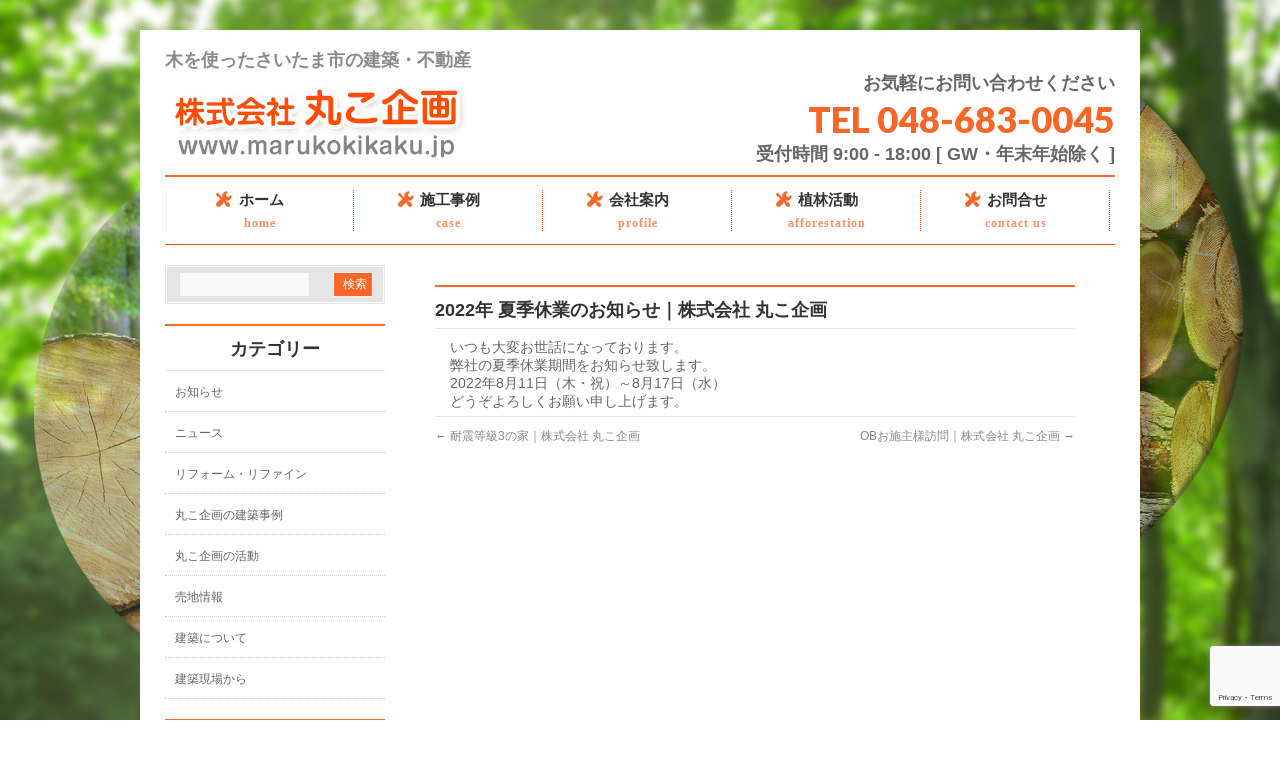

--- FILE ---
content_type: text/html; charset=UTF-8
request_url: https://marukokikaku.jp/info/220808/
body_size: 46619
content:
<!DOCTYPE html>
<!--[if IE]>
<meta http-equiv="X-UA-Compatible" content="IE=Edge">
<![endif]-->
<html xmlns:fb="http://ogp.me/ns/fb#" lang="ja">
<head>
<meta charset="UTF-8" />
<title>2022年 夏季休業のお知らせ｜株式会社 丸こ企画 | お知らせ | 株式会社丸こ企画</title>
<link rel="start" href="https://marukokikaku.jp" title="HOME" />

<meta id="viewport" name="viewport" content="width=device-width, initial-scale=1">
<!--[if lt IE 9]><script src="https://marukokikaku.jp/wp/wp-content/themes/biz-vektor/js/html5.js"></script><![endif]-->
<meta name='robots' content='max-image-preview:large' />
<link rel='dns-prefetch' href='//www.google.com' />
<link rel='dns-prefetch' href='//maxcdn.bootstrapcdn.com' />
<link rel='dns-prefetch' href='//fonts.googleapis.com' />
<link rel='dns-prefetch' href='//s.w.org' />
<link rel='dns-prefetch' href='//c0.wp.com' />
<link rel="alternate" type="application/rss+xml" title="株式会社丸こ企画 &raquo; フィード" href="https://marukokikaku.jp/feed/" />
<link rel="alternate" type="application/rss+xml" title="株式会社丸こ企画 &raquo; コメントフィード" href="https://marukokikaku.jp/comments/feed/" />
<meta name="description" content="いつも大変お世話になっております。弊社の夏季休業期間をお知らせ致します。2022年8月11日（木・祝）～8月17日（水）どうぞよろしくお願い申し上げます。" />
<style type="text/css">.keyColorBG,.keyColorBGh:hover,.keyColor_bg,.keyColor_bg_hover:hover{background-color: #f96627;}.keyColorCl,.keyColorClh:hover,.keyColor_txt,.keyColor_txt_hover:hover{color: #f96627;}.keyColorBd,.keyColorBdh:hover,.keyColor_border,.keyColor_border_hover:hover{border-color: #f96627;}.color_keyBG,.color_keyBGh:hover,.color_key_bg,.color_key_bg_hover:hover{background-color: #f96627;}.color_keyCl,.color_keyClh:hover,.color_key_txt,.color_key_txt_hover:hover{color: #f96627;}.color_keyBd,.color_keyBdh:hover,.color_key_border,.color_key_border_hover:hover{border-color: #f96627;}</style>
		<script type="text/javascript">
			window._wpemojiSettings = {"baseUrl":"https:\/\/s.w.org\/images\/core\/emoji\/13.0.1\/72x72\/","ext":".png","svgUrl":"https:\/\/s.w.org\/images\/core\/emoji\/13.0.1\/svg\/","svgExt":".svg","source":{"concatemoji":"https:\/\/marukokikaku.jp\/wp\/wp-includes\/js\/wp-emoji-release.min.js?ver=5.7.14"}};
			!function(e,a,t){var n,r,o,i=a.createElement("canvas"),p=i.getContext&&i.getContext("2d");function s(e,t){var a=String.fromCharCode;p.clearRect(0,0,i.width,i.height),p.fillText(a.apply(this,e),0,0);e=i.toDataURL();return p.clearRect(0,0,i.width,i.height),p.fillText(a.apply(this,t),0,0),e===i.toDataURL()}function c(e){var t=a.createElement("script");t.src=e,t.defer=t.type="text/javascript",a.getElementsByTagName("head")[0].appendChild(t)}for(o=Array("flag","emoji"),t.supports={everything:!0,everythingExceptFlag:!0},r=0;r<o.length;r++)t.supports[o[r]]=function(e){if(!p||!p.fillText)return!1;switch(p.textBaseline="top",p.font="600 32px Arial",e){case"flag":return s([127987,65039,8205,9895,65039],[127987,65039,8203,9895,65039])?!1:!s([55356,56826,55356,56819],[55356,56826,8203,55356,56819])&&!s([55356,57332,56128,56423,56128,56418,56128,56421,56128,56430,56128,56423,56128,56447],[55356,57332,8203,56128,56423,8203,56128,56418,8203,56128,56421,8203,56128,56430,8203,56128,56423,8203,56128,56447]);case"emoji":return!s([55357,56424,8205,55356,57212],[55357,56424,8203,55356,57212])}return!1}(o[r]),t.supports.everything=t.supports.everything&&t.supports[o[r]],"flag"!==o[r]&&(t.supports.everythingExceptFlag=t.supports.everythingExceptFlag&&t.supports[o[r]]);t.supports.everythingExceptFlag=t.supports.everythingExceptFlag&&!t.supports.flag,t.DOMReady=!1,t.readyCallback=function(){t.DOMReady=!0},t.supports.everything||(n=function(){t.readyCallback()},a.addEventListener?(a.addEventListener("DOMContentLoaded",n,!1),e.addEventListener("load",n,!1)):(e.attachEvent("onload",n),a.attachEvent("onreadystatechange",function(){"complete"===a.readyState&&t.readyCallback()})),(n=t.source||{}).concatemoji?c(n.concatemoji):n.wpemoji&&n.twemoji&&(c(n.twemoji),c(n.wpemoji)))}(window,document,window._wpemojiSettings);
		</script>
		<style type="text/css">
img.wp-smiley,
img.emoji {
	display: inline !important;
	border: none !important;
	box-shadow: none !important;
	height: 1em !important;
	width: 1em !important;
	margin: 0 .07em !important;
	vertical-align: -0.1em !important;
	background: none !important;
	padding: 0 !important;
}
</style>
	<link rel='stylesheet' id='wp-block-library-css'  href='https://c0.wp.com/c/5.7.14/wp-includes/css/dist/block-library/style.min.css' type='text/css' media='all' />
<style id='wp-block-library-inline-css' type='text/css'>
.has-text-align-justify{text-align:justify;}
</style>
<link rel='stylesheet' id='Biz_Vektor_common_style-css'  href='https://marukokikaku.jp/wp/wp-content/themes/biz-vektor/css/bizvektor_common_min.css?ver=1.8.23' type='text/css' media='all' />
<link rel='stylesheet' id='biz-vektor-grid-unit-css'  href='https://marukokikaku.jp/wp/wp-content/plugins/biz-vektor-grid-unit/inc/style.min.css?ver=1.6.7' type='text/css' media='all' />
<link rel='stylesheet' id='contact-form-7-css'  href='https://marukokikaku.jp/wp/wp-content/plugins/contact-form-7/includes/css/styles.css?ver=5.4.1' type='text/css' media='all' />
<link rel='stylesheet' id='Biz_Vektor_Design_style-css'  href='https://marukokikaku.jp/wp/wp-content/plugins/biz-vektor-neat/css/neat.min.css?ver=0.2.4.0' type='text/css' media='all' />
<link rel='stylesheet' id='Biz_Vektor_plugin_sns_style-css'  href='https://marukokikaku.jp/wp/wp-content/themes/biz-vektor/plugins/sns/style_bizvektor_sns.css?ver=5.7.14' type='text/css' media='all' />
<link rel='stylesheet' id='Biz_Vektor_add_font_awesome-css'  href='//maxcdn.bootstrapcdn.com/font-awesome/4.3.0/css/font-awesome.min.css?ver=5.7.14' type='text/css' media='all' />
<link rel='stylesheet' id='Biz_Vektor_add_web_fonts-css'  href='//fonts.googleapis.com/css?family=Droid+Sans%3A700%7CLato%3A900%7CAnton&#038;ver=5.7.14' type='text/css' media='all' />
<link rel='stylesheet' id='jetpack_css-css'  href='https://c0.wp.com/p/jetpack/9.8.3/css/jetpack.css' type='text/css' media='all' />
<link rel="https://api.w.org/" href="https://marukokikaku.jp/wp-json/" /><link rel="EditURI" type="application/rsd+xml" title="RSD" href="https://marukokikaku.jp/wp/xmlrpc.php?rsd" />
<link rel="wlwmanifest" type="application/wlwmanifest+xml" href="https://marukokikaku.jp/wp/wp-includes/wlwmanifest.xml" /> 
<link rel="canonical" href="https://marukokikaku.jp/info/220808/" />
<link rel='shortlink' href='https://marukokikaku.jp/?p=825' />
<link rel="alternate" type="application/json+oembed" href="https://marukokikaku.jp/wp-json/oembed/1.0/embed?url=https%3A%2F%2Fmarukokikaku.jp%2Finfo%2F220808%2F" />
<link rel="alternate" type="text/xml+oembed" href="https://marukokikaku.jp/wp-json/oembed/1.0/embed?url=https%3A%2F%2Fmarukokikaku.jp%2Finfo%2F220808%2F&#038;format=xml" />
<style type='text/css'>img#wpstats{display:none}</style>
		<!-- [ BizVektor OGP ] -->
<meta property="og:site_name" content="株式会社丸こ企画" />
<meta property="og:url" content="https://marukokikaku.jp/info/220808/" />
<meta property="fb:app_id" content="" />
<meta property="og:type" content="article" />
<meta property="og:image" content="https://marukokikaku.jp/wp/wp-content/uploads/2019/08/ロゴ.jpg" />
<meta property="og:title" content="2022年 夏季休業のお知らせ｜株式会社 丸こ企画 | 株式会社丸こ企画" />
<meta property="og:description" content="いつも大変お世話になっております。 弊社の夏季休業期間をお知らせ致します。 2022年8月11日（木・祝）～8月17日（水）  どうぞよろしくお願い申し上げます。" />
<!-- [ /BizVektor OGP ] -->
<!--[if lte IE 8]>
<link rel="stylesheet" type="text/css" media="all" href="https://marukokikaku.jp/wp/wp-content/plugins/biz-vektor-neat/css/neat_old_ie.css" />
<![endif]-->
<link rel="pingback" href="https://marukokikaku.jp/wp/xmlrpc.php" />
<style type="text/css" id="custom-background-css">
body.custom-background { background-image: url("https://marukokikaku.jp/wp/wp-content/uploads/2019/09/背景－１-2.jpg"); background-position: center center; background-size: cover; background-repeat: no-repeat; background-attachment: fixed; }
</style>
	<link rel="icon" href="https://marukokikaku.jp/wp/wp-content/uploads/2019/08/cropped-小平社長画像2-32x32.jpg" sizes="32x32" />
<link rel="icon" href="https://marukokikaku.jp/wp/wp-content/uploads/2019/08/cropped-小平社長画像2-192x192.jpg" sizes="192x192" />
<link rel="apple-touch-icon" href="https://marukokikaku.jp/wp/wp-content/uploads/2019/08/cropped-小平社長画像2-180x180.jpg" />
<meta name="msapplication-TileImage" content="https://marukokikaku.jp/wp/wp-content/uploads/2019/08/cropped-小平社長画像2-270x270.jpg" />
		<style type="text/css" id="wp-custom-css">
			#content h1 {
	line-height: 200%;
}

#content h2, #content h1.contentTitle, #content h1.entryPostTitle {
	padding: 13px 0 px;
	margin-bottom: 10px;
}

#content h3 {
	padding-left: 0;
	padding-bottom: 4px;
	margin-bottom: 10px;
}

#content h4 {
	padding-left: 0;
}

#header #headContact #headContactTxt, #header #headContact #headContactTime {
	font-size: 14px;
	font-weight: 700;
}


#main #container #content {
	padding-bottom: 5px;
}

a:hover img {
	opacity: .7;
	filter: alpha(opacity=60);
}

#header #headContact {
	line-height: 190%;
}

#header #headContact #headContactTime {
	line-height: 30px;
}

#header .innerBox #site-title {
	padding-bottom: 0;
}

#header .innerBox {
	padding-top: 0;
}

#content table {
	border-top: 1px solid #ff4500;
	border-top-width: 1px;
	border-top-style: solid;
	border-top-color: #ff4500;
	border-spacing: 1px;
	border-collapse: inherit;
	border-bottom: 1px solid #ff4500;
	border-bottom-width: 1px;
	border-bottom-style: solid;
	border-bottom-color: #ff4500;
}



#content table {
	margin: 0 -1px 0 0;
}

/*コンテンツ画像マージンゼロ化*/
#content img.alignleft, #content img.alignright, #content img.aligncenter {
	margin-bottom: 0;
}

/*3prテキストボールド*/
#topPr p.topPrDescription {
	font-weight: 700;
}

/*引用ボーダー幅*/
#content blockquote, #content .sectionFrame {
	border: 5px solid #efefef;
}

/*固定ページパンリスト高さ変更*/
#panList .innerBox {
	line-height: 10px;
}

/*メイン画像トップパディング幅変更*/
#topMainBnrFrame {
	padding-top: 10px;
}

/*フッターライン変更*/
#footMenu .menu {
	padding: 10px 0;
	border-top: 1px solid #ff4500;
	border-bottom: 1px solid #ff4500;
}

/*TOP新着情報日付ボールド*/
#content .infoList .infoDate {
	margin-right: 8px;
	color: #c00;
}

* {
	margin: 0;
	padding: 0;
	font-size: 100%;
}

/*TOP3PRマージン変更*/
#topPr {
	margin-bottom: 5px;
}

/*新着情報マージン変更*/
#content #topInfo, #content #topBlog {
	margin-bottom: 0;
}

#content .infoList {
	padding-bottom: 10px;
}

#content #topInfo h2, #content #topBlog h2 {
	margin-bottom: 0;
	margin-top: 10px;
}

#headerTop #site-description {
	line-height: 0;
	font-size: 16px;
	font-weight: 700;
}

#headerTop #site-description {
	color: #2d2d2d;
	padding: 30px 0 10px;
}

/*ヘッダーロゴサイズ変更*/
#header .innerBox #site-title a img {
	max-height: 80px;
}

/*グローバルメニュー変更*/
/*グローバルメニュー変更*/
/*グローバルメニュー変更*/


#gMenu .menu li a strong {
	padding: 0;
	font-size: 15px;
}

* {
	margin: 0;
	padding: 0;
	font-size: 100%;
}

#gMenu .menu {
	border-top: 2px solid #4682b4;
	border-bottom: 1px solid #ff4500;
}

#gMenu .menu>li:after {
	border-right: 1px dotted #ff4500;
}

/*ヘッダー情報フォントサイズ変更*/
@media (min-width: 770px)
#header #headContact #headContactTxt {
	
}

#header #headContact #headContactTxt {
	letter-spacing: 0;
	margin-bottom: 3px;
}

#header #headContact #headContactTxt, #header #headContact #headContactTime {
	font-size: 18px;
}

* {
	margin: 0;
	padding: 0;
	font-size: 100%;
}

/*固定ページタイトル消去*/
#pageTitBnr #pageTitInner #pageTit {
	font-size: 0;
	font-weight: 100;
	display: none;
	margin-top: 0;
	margin-bottom: 0;
	line-height: 0;
	width: 100%;
}

/*ぱんくずサイズアップ*/
#panList {
	font-size: 0;
}

#panList .innerBox ul {
	border-top: 0 dotted #e5e5e5;
	border-bottom: 0 dotted #e5e5e5;
}

/*上部パディング詰め*/
@media (min-width: 970px)
#main #container {
	
}

#main #container {
	padding-top: 10px;
}

/*下部電話エリアパディング詰め*/
#content .mainFootContact {
	padding-top: 5px;
	padding-right: 0;
	padding-bottom: 15px;
	padding-left: 0;
	border-top: 1px dotted #e5e5e5;
	border-bottom: 1px dotted #e5e5e5;
}

#content .mainFoot {
	display: block;
	overflow: hidden;
	margin-top: 5px;
	margin-bottom: 30px;
}

#content .entry-content {
	display: block;
	overflow: hidden;
	margin-bottom: 5px;
}

/*コンテンツ本文調整*/
#content p {
	line-height: 175%;
	margin-left: 0;
	margin-right: 0;
	margin-bottom: 0;
	font-weight: 100;
}		</style>
		<style type="text/css">


a { color:#f96a2c; }

#searchform input[type=submit],
p.form-submit input[type=submit],
form#searchform input#searchsubmit,
#content form input.wpcf7-submit,
#confirm-button input,
a.btn,
.linkBtn a,
input[type=button],
input[type=submit] { background-color: #f96627; }

#headContactTel { color:#f96627; }

#gMenu .assistive-text { background-color:#f96627; }
#gMenu .menu { border-top-color:#f96627; }
#gMenu .menu li a:hover { background-color:#ffebdd; }
#gMenu .menu li a span { color:#f96627; }
#gMenu .menu li.current_page_item > a { background-color:#ffebdd; }
#gMenu .menu li a strong:before { color:#f96627; }
@media (min-width:770px) {
#gMenu .menu > li.current-menu-ancestor > a,
#gMenu .menu > li.current_page_ancestor > a,
#gMenu .menu > li.current-page-ancestor > a { background-color:#ffebdd; }
}

#pageTitBnr #pageTitInner #pageTit { border-left-color:#f96627; }

.sideTower li#sideContact.sideBnr a,
#sideTower li#sideContact.sideBnr a,
#content .infoList .rssBtn a,
form#searchform input#searchsubmit { background-color: #f96627; }

.sideTower li#sideContact.sideBnr a:hover,
#sideTower li#sideContact.sideBnr a:hover,
#content .infoList .rssBtn a:hover,
form#searchform input#searchsubmit:hover { background-color: #f96a2c; }

#content h2,
#content h1.contentTitle,
#content h1.entryPostTitle ,
.sideTower .localHead,
#sideTower .localHead { border-top-color:#f96627; }

#content h3 { color:#f96627; }

#content table th { background-color:#ffebdd; }
#content table thead th { background-color:#ffebdd; }

#content .mainFootContact p.mainFootTxt span.mainFootTel { color:#f96627; }
#content .mainFootContact .mainFootBt a { background-color: #f96627; }
#content .mainFootContact .mainFootBt a:hover { background-color: #f96a2c; }

#content .child_page_block h4 a { border-left-color:#f96627; }

#content .infoList .infoCate a { border-color:#f96a2c; color:#f96a2c }
#content .infoList .infoCate a:hover { background-color: #f96a2c; }

.paging span,
.paging a	{ color:#f96627; border-color:#f96627; }
.paging span.current,
.paging a:hover	{ background-color:#f96627; }

	/* アクティブのページ */
.sideTower .sideWidget li a:hover,
.sideTower .sideWidget li.current_page_item > a,
.sideTower .sideWidget li.current-cat > a,
#sideTower .sideWidget li a:hover,
#sideTower .sideWidget li.current_page_item > a,
#sideTower .sideWidget li.current-cat > a	{ color:#f96627; background-color: #ffebdd;}
.sideTower .ttBoxSection .ttBox a:hover,
#sideTower .ttBoxSection .ttBox a:hover { color: #f96627; }

#pagetop a { background-color: #f96627; }
#pagetop a:hover { background-color: #f96a2c; }
.moreLink a { background-color: #f96627; }
.moreLink a:hover { background-color: #f96a2c; }

#content #topPr h3 a { border-left-color:#f96627; }

#gMenu .menu li a strong:before { font-family: 'vk_icons';content: "\25";padding-right:0.5em;position:relative;top:1px; }
#gMenu .menu li a strong:after { content: "";padding-left:1.3em; }
@media (min-width: 970px) {
#gMenu .menu li a { padding-left:0px;padding-right:0px; }
}

</style>


<!--[if lte IE 8]>
<style type="text/css">
#gMenu .menu > li.current-menu-ancestor > a,
#gMenu .menu > li.current_page_ancestor > a,
#gMenu .menu > li.current-page-ancestor > a { background-color:#ffebdd; }
</style>
<![endif]-->

	<style type="text/css">
/*-------------------------------------------*/
/*	menu divide
/*-------------------------------------------*/
@media (min-width: 970px) {
#gMenu .menu > li { width:189px; text-align:center; }
#gMenu .menu > li.current_menu_item,
#gMenu .menu > li.current-menu-item,
#gMenu .menu > li.current-menu-ancestor,
#gMenu .menu > li.current_page_item,
#gMenu .menu > li.current_page_ancestor,
#gMenu .menu > li.current-page-ancestor { width:193px; }
}
</style>
<!--[if lte IE 8]>
<style type="text/css">
#gMenu .menu li { width:189px; text-align:center; }
#gMenu .menu li.current_page_item,
#gMenu .menu li.current_page_ancestor { width:193px; }
</style>
<![endif]-->
<style type="text/css">
/*-------------------------------------------*/
/*	font
/*-------------------------------------------*/
h1,h2,h3,h4,h4,h5,h6,#header #site-title,#pageTitBnr #pageTitInner #pageTit,#content .leadTxt,#sideTower .localHead {font-family: "ヒラギノ角ゴ Pro W3","Hiragino Kaku Gothic Pro","メイリオ",Meiryo,Osaka,"ＭＳ Ｐゴシック","MS PGothic",sans-serif; }
#pageTitBnr #pageTitInner #pageTit { font-weight:lighter; }
#gMenu .menu li a strong {font-family: "ヒラギノ角ゴ Pro W3","Hiragino Kaku Gothic Pro","メイリオ",Meiryo,Osaka,"ＭＳ Ｐゴシック","MS PGothic",sans-serif; }
</style>
<link rel="stylesheet" href="https://marukokikaku.jp/wp/wp-content/themes/biz-vektor/style.css" type="text/css" media="all" />
<style type="text/css">
#content p {
	font-family: ヒラギノ角ゴ ProN","Hiragino Kaku Gothic Pro",Meiryo,Osaka,"ＭＳ Ｐゴシック","MS PGothic",sans-serif !important;
    }

#content .entry-meta {
    display: none;
}


#siteBottom #powerd, #siteBottom #powerd a {
    display: none;
}

@media (min-width: 970px){

.wp-video {
    height: auto;
	max-width: 98% !important;
    padding-top: 5px;
    padding-bottom: 15px;

}

#content p {
	padding-left: 15px;
}

#content img {
padding-left: 15px;
}

#content h4 {
    padding-left: 15px;
}


.wp-video {
    padding-right: 5px;
    padding-left: 5px;
}

#content p {
	padding-left: 15px;
}


#content .infoList {
    padding-top: 20px;
}

.sideTower .localHead, #sideTower .localHead {
    margin-top: 10px;
    text-align: center;
    font-size: large;
}

#content h2 {
    margin-bottom: 10px;
    line-height: 150%;
    text-align: center;
}

#gMenu .menu li a strong {
    font-family: "ヒラギノ角ゴ ProN","Hiragino Kaku Gothic Pro",Meiryo,Osaka,"ＭＳ Ｐゴシック","MS PGothic",sans-serif;
}

#content p {
	font-family: "ヒラギノ角ゴ ProN","Hiragino Kaku Gothic Pro",Meiryo,Osaka,"ＭＳ Ｐゴシック","MS PGothic",sans-serif !important;
    }

#gMenu .menu li a strong {
    font-weight: bold;
}

#content table th {
    border: 0;
    margin-right: 2px;
    border-bottom: 1px solid #e5e5e5;
}

#content table td {
    border: 0;
    margin-right: 2px;
    border-bottom: 1px solid #e5e5e5;
}

h1, h2, h3, h4, h4, h5, h6, #header #site-title, #pageTitBnr #pageTitInner #pageTit, #content .leadTxt, #sideTower .localHead {
    font-family: "ヒラギノ角ゴ ProN","Hiragino Kaku Gothic Pro","book antiqua","palatino","serif",Meiryo,Osaka,"ＭＳ Ｐゴシック","MS PGothic",sans-serif;
}

h1, h2, h3, h4, h4, h5, h6, #header #site-title, #pageTitBnr #pageTitInner #pageTit, #content .leadTxt, #sideTower .localHead {
    font-family: "ヒラギノ角ゴ ProN", Hiragino Kaku Gothic ProN, "Helvetica Neue", sans-serif;
}

body {
    font-family: "ヒラギノ角ゴ ProN", "Hiragino Kaku Gothic ProN", "メイリオ", Meiryo, "ＭＳ Ｐゴシック", "MS PGothic", sans-serif !important;
}


.bv-grid-unit-item { border-radius:5px; }

.bv-grid-unit-item { background-color:#fff; }

.bv-grid-unit-item { box-shadow:1px 1px 3px rgba(0,0,0,0.2); }


#header .innerBox #site-title a img {
    max-height: 60px;
}

#footMenu .menu {
    font-weight: bold;
}


#header .innerBox #site-title a img {
    margin-top: 10px;
    border-bottom-width: 10px;
    margin-bottom: 10px;
}



#footer .innerBox {
    text-align: -webkit-center;
}

#footer dl#footerOutline {
    float: none;
    font-size: large;
    width: 600px;
}

#headerTop #site-description {
    text-align: left;
}

#header #headContact {
    margin-bottom: 0px;
}


#content h3 {
   margin-top: 15px;
    padding-bottom: 2px;
    line-height: 150%;
}


#headerTop {
    margin-top: 30px;
}

#siteBottomInner.innerBox {
    margin-bottom: 30px;
}

#headerTop #site-description {
    font-size: 18px;
}

#content blockquote, #content .sectionFrame {
padding-bottom: 8px;
    margin-top: 20px;
    padding-top: 8px;
    margin-left: 40px;
    margin-right: 40px;
}

#header .innerBox #site-title {
    padding-bottom: 0px;
}

#header #headContact #headContactTel {
	font-size: 36px;
	line-height: 40px;
	margin-bottom: 0px;
	font-family: 'Lato', sans-serif;
}


#content h2 {
    margin-bottom: 10px;
line-height: 150%;
}

#content {
padding-right: 40px;
}


#footer .innerBox {
    padding-top: 0px;
    padding-bottom: 10px;
}

#pagetop {
    height: 40px;
}

#content p {
    line-height: initial;
}


#content blockquote, #content .sectionFrame {
    line-height: initial;
}


#main #container {
    padding-top: 10px;
}


#content h1.entryPostTitle, .sideTower .localHead, #sideTower .localHead {
    margin-top: 20px;

}


#content .entry-meta {
    margin-bottom: 0px;
}


#header .innerBox #site-title a img {
    margin-top: 0px;
    border-bottom-width: 10px;
    margin-bottom: 5px;
    max-height: 100px;
}

#gMenu .menu li a span {
    color: #069;
    display: block;
    font-size: 12px;
    line-height: 140%;
    letter-spacing: 1px;
    font-family: serif;
    font-weight: bold;
	padding-top: 7px;
    color: #ff4500;
}

#headerTop #site-description {
    color: #8a8a8a;
}


#content img {
	max-width: 98% !important;
    height: auto;
    padding-right: 15px;
    padding-bottom: 30px;
}


#content .infoList .infoListBox {
	padding-left: 100px;
    padding-right: 100px;
}

#content #topInfo h2, #content #topBlog h2 {
    margin-left: 100px;
    margin-right: 100px;
}


#content .infoList .rssBtn a {
    display: none;
}

#content img {
padding-bottom: 5px;
}

#content .infoList .infoListBox div.thumbImage div.thumbImageInner img {
	padding-left: 0px;
    padding-right: 0px;
    padding-bottom: 0px;
}


#content .moreLink {
    padding-right: 100px;
}


#content .infoList .infoListBox {
border-bottom-width: 0px;
}


#content .infoList .infoListBox {
padding-bottom: 0px;
}


.moreLink a {
margin-top: 0px;
}

}

/*====================================================================
下記、スマホ用
====================================================================*/
/*====================================================================
下記、スマホ用
====================================================================*/
/*====================================================================
下記、スマホ用
====================================================================*/
/*====================================================================
下記、スマホ用
====================================================================*/
@media screen and (max-width: 480px) {

#content h1.entryPostTitle, .sideTower .localHead, #sideTower .localHead {
    margin-top: 0px;

}

#footer .innerBox {
    text-align: left;
}

#footer dl#footerOutline {
    float: left;
    font-size: small;
    width: 300px;
}

#content {
    padding-left: 5px;
    padding-right: 5px;
}

#content blockquote, #content .sectionFrame {
    padding: 20px 15px 0;
    margin-bottom: 20px;
    margin-left: 0%;
    margin-right: 0%;
padding-bottom: 8px;
	border: 5px solid #efefef;
    clear: both;
}

#topMainBnr {
    padding-left: 0px;
    margin-left: 0px;
    padding-right: 0px;
    margin-right: 0px;
    width: 100%;
}

#topMainBnrFrame {
    padding-left: 0px;
    padding-right: 0px;
    padding-top: 0px;
    width: 100%;
}


#header .innerBox #site-title a img {
    max-width: 100%;
}

#header #headContact #headContactTime {
    font-size: 14px;
}



#footer .innerBox {
    padding-top: 10px;
}

#header .innerBox #site-title a img {
    max-width: 70%;
}


#gMenu #gMenuInner.innerBox {
    width: 100%;
    padding-right: 0%;
    padding-left: 0%;
    margin: 0;
    padding-bottom: 10px;

}

#main #container .sideTower {
    text-align: -webkit-center;
}

#footerSiteMap {
    text-align: center;
    font-weight: bold;
}

.innerBox, #gMenu #gMenuInner.innerBox, #panList .innerBox, #footMenu .innerBox, #siteBottomInner.innerBox, #topMainBnrFrame {
    width: 100%;
    padding-right: 0%;
    padding-left: 0%;
}

#header .innerBox #site-title {
    padding-left: 10px;

}

#footer .innerBox {
    padding-left: 10px;
}

#pagetop a {
    margin-right: 10px;

}

#main #container #content {
    padding-left: 0px;
    padding-right: 0px;
}

#content h1.entryPostTitle, .sideTower .localHead, #sideTower .localHead {
    padding-left: 10px;
    padding-right: 10px;

}

#content .entry-meta {
    padding-left: 10px;
    padding-right: 10px;
}

#content .infoList {
    padding-left: 10px;
    padding-right: 10px;
}

#content h1.contentTitle, .sideTower .localHead, #sideTower .localHead {
    padding-left: 10px;
    padding-right: 10px;
}


#header .innerBox #site-title a img {
    max-width: 100%;
    margin-bottom: 0px;
}

#footMenu .menu {
    text-align: -webkit-center;
}

#footer .innerBox {
    padding-left: 0px;
    text-align: -webkit-center;
}

#footer dl#footerOutline {
    float: none;
    font-size: small;
    width: 300px;
}

#content h2 {
    margin-bottom: 10px;
    line-height: 90%;
    width: 90%;
    font-size: larger;
    margin-left: 6px;
    margin-right: 5px;
}

#content h4 {
    margin-bottom: 10px;
    line-height: 170%;
    width: 92%;
    font-size: small;
    margin-left: 6px;
    margin-right: 5px;
}

#gMenu .assistive-text span {
padding-top: 15px;
    padding-bottom: 15px;
    font-size: 20px;
}

.wp-video {
    max-width: auto !important;
    height: auto;
	width: auto !important;
    margin-left: 20px !important;
    margin-right: 10px !important;
	margin-bottom: 10px !important;
}

#content img {
	max-width: 92% !important;
    height: auto;
    padding-right: 15px;
    padding-left: 15px;
	padding-bottom: 30px;
}


#content h2 {
    line-height: 127%;
}


#content p {
    line-height: 154%;
	padding-left: 16px;
    padding-top: 5px;
    padding-right: 10px;
}

#content .alignright, #content img.alignright {
    display: inline;
    float: right;
    margin-left: 0px !important;
    margin-top: 4px !important;
    max-width: 37% !important;
	padding-bottom: 10px;
    padding-left: 5px;
    padding-right: 5px;
}

#content img {
padding-bottom: 5px;}

#content .infoList .rssBtn a {
    display: none;
}


#content img {
    max-width: 100% !important;
    padding-right: 0px;
    padding-left: 0px;
    padding-bottom: 0px;
}

#content p {
    padding-left: 10px;
}


#content h2 {
    width: 100%;
}

#content #topInfo h2, #content #topBlog h2 {
margin-bottom: 20px;
}

#content h4 {
    width: 100%;
}

#pgc-60-0-0, #pgc-60-0-1, #pgc-60-0-2, #pgc-60-0-3 {
    margin-bottom: 0px !important;
}



}</style>
	<script type="text/javascript">
  var _gaq = _gaq || [];
  _gaq.push(['_setAccount', 'UA-61364014-8']);
  _gaq.push(['_trackPageview']);
    (function() {
	var ga = document.createElement('script'); ga.type = 'text/javascript'; ga.async = true;
	ga.src = ('https:' == document.location.protocol ? 'https://ssl' : 'http://www') + '.google-analytics.com/ga.js';
	var s = document.getElementsByTagName('script')[0]; s.parentNode.insertBefore(ga, s);
  })();
</script>
<script>
(function(i,s,o,g,r,a,m){i['GoogleAnalyticsObject']=r;i[r]=i[r]||function(){
(i[r].q=i[r].q||[]).push(arguments)},i[r].l=1*new Date();a=s.createElement(o),
m=s.getElementsByTagName(o)[0];a.async=1;a.src=g;m.parentNode.insertBefore(a,m)
})(window,document,'script','//www.google-analytics.com/analytics.js','ga');
ga('create', 'UA-61364014-8', 'marukokikaku.jp/wp');
ga('send', 'pageview');
</script>
</head>

<body data-rsssl=1 class="info-template-default single single-info postid-825 custom-background two-column left-sidebar">

<div id="fb-root"></div>

<div id="wrap">

<!--[if lte IE 8]>
<div id="eradi_ie_box">
<div class="alert_title">ご利用の <span style="font-weight: bold;">Internet Exproler</span> は古すぎます。</div>
<p>あなたがご利用の Internet Explorer はすでにサポートが終了しているため、正しい表示・動作を保証しておりません。<br />
古い Internet Exproler はセキュリティーの観点からも、<a href="https://www.microsoft.com/ja-jp/windows/lifecycle/iesupport/" target="_blank" >新しいブラウザに移行する事が強く推奨されています。</a><br />
<a href="http://windows.microsoft.com/ja-jp/internet-explorer/" target="_blank" >最新のInternet Exproler</a> や <a href="https://www.microsoft.com/ja-jp/windows/microsoft-edge" target="_blank" >Edge</a> を利用するか、<a href="https://www.google.co.jp/chrome/browser/index.html" target="_blank">Chrome</a> や <a href="https://www.mozilla.org/ja/firefox/new/" target="_blank">Firefox</a> など、より早くて快適なブラウザをご利用ください。</p>
</div>
<![endif]-->

<!-- [ #headerTop ] -->
<div id="headerTop">
<div class="innerBox">
<div id="site-description">木を使ったさいたま市の建築・不動産</div>
</div>
</div><!-- [ /#headerTop ] -->

<!-- [ #header ] -->
<div id="header">
<div id="headerInner" class="innerBox">
<!-- [ #headLogo ] -->
<div id="site-title">
<a href="https://marukokikaku.jp/" title="株式会社丸こ企画" rel="home">
<img src="https://marukokikaku.jp/wp/wp-content/uploads/2019/08/ロゴ.jpg" alt="株式会社丸こ企画" /></a>
</div>
<!-- [ /#headLogo ] -->

<!-- [ #headContact ] -->
<div id="headContact" class="itemClose" onclick="showHide('headContact');"><div id="headContactInner">
<div id="headContactTxt">お気軽にお問い合わせください</div>
<div id="headContactTel">TEL 048-683-0045</div>
<div id="headContactTime">受付時間 9:00 - 18:00 [ GW・年末年始除く ]</div>
</div></div><!-- [ /#headContact ] -->

</div>
<!-- #headerInner -->
</div>
<!-- [ /#header ] -->


<!-- [ #gMenu ] -->
<div id="gMenu" class="itemClose">
<div id="gMenuInner" class="innerBox">
<h3 class="assistive-text" onclick="showHide('gMenu');"><span>MENU</span></h3>
<div class="skip-link screen-reader-text">
	<a href="#content" title="メニューを飛ばす">メニューを飛ばす</a>
</div>
<div class="menu-%e3%82%b0%e3%83%ad%e3%83%bc%e3%83%90%e3%83%ab%e3%83%8a%e3%83%93-container"><ul id="menu-%e3%82%b0%e3%83%ad%e3%83%bc%e3%83%90%e3%83%ab%e3%83%8a%e3%83%93" class="menu"><li id="menu-item-62" class="menu-item menu-item-type-post_type menu-item-object-page menu-item-home"><a href="https://marukokikaku.jp/"><strong>ホーム</strong><span>home</span></a></li>
<li id="menu-item-63" class="menu-item menu-item-type-post_type menu-item-object-page menu-item-has-children"><a href="https://marukokikaku.jp/case/"><strong>施工事例</strong><span>case</span></a>
<ul class="sub-menu">
	<li id="menu-item-270" class="menu-item menu-item-type-post_type menu-item-object-page"><a href="https://marukokikaku.jp/reform/">リフォーム</a></li>
	<li id="menu-item-66" class="menu-item menu-item-type-post_type menu-item-object-page"><a href="https://marukokikaku.jp/customers-voice/">お客様の声</a></li>
</ul>
</li>
<li id="menu-item-64" class="menu-item menu-item-type-post_type menu-item-object-page"><a href="https://marukokikaku.jp/profile/"><strong>会社案内</strong><span>profile</span></a></li>
<li id="menu-item-65" class="menu-item menu-item-type-post_type menu-item-object-page"><a href="https://marukokikaku.jp/afforestation/"><strong>植林活動</strong><span>afforestation</span></a></li>
<li id="menu-item-67" class="menu-item menu-item-type-post_type menu-item-object-page"><a href="https://marukokikaku.jp/contactus/"><strong>お問合せ</strong><span>contact us</span></a></li>
</ul></div>
</div><!-- [ /#gMenuInner ] -->
</div>
<!-- [ /#gMenu ] -->


<div id="pageTitBnr">
<div class="innerBox">
<div id="pageTitInner">
<div id="pageTit">
丸こ企画お知らせ</div>
</div><!-- [ /#pageTitInner ] -->
</div>
</div><!-- [ /#pageTitBnr ] -->
<!-- [ #panList ] -->
<div id="panList">
<div id="panListInner" class="innerBox">
<ul><li id="panHome"><a href="https://marukokikaku.jp"><span>HOME</span></a> &raquo; </li><li itemscope itemtype="http://data-vocabulary.org/Breadcrumb"><a href="https://marukokikaku.jp/info/" itemprop="url"><span itemprop="title">丸こ企画お知らせ</span></a> &raquo; </li><li itemscope itemtype="http://data-vocabulary.org/Breadcrumb"><a href="https://marukokikaku.jp/info-cat/%e3%81%8a%e7%9f%a5%e3%82%89%e3%81%9b/" itemprop="url"><span itemprop="title">お知らせ</span></a> &raquo; </li><li><span>2022年 夏季休業のお知らせ｜株式会社 丸こ企画</span></li></ul></div>
</div>
<!-- [ /#panList ] -->

<div id="main">
<!-- [ #container ] -->
<div id="container" class="innerBox">
	<!-- [ #content ] -->
	<div id="content" class="content">

<!-- [ #post- ] -->
<div id="post-825" class="post-825 info type-info status-publish has-post-thumbnail hentry info-cat-9">
	<h1 class="entryPostTitle entry-title">2022年 夏季休業のお知らせ｜株式会社 丸こ企画</h1>
	<div class="entry-meta">
<span class="published">投稿日 : 2022年8月8日</span>
<span class="updated entry-meta-items">最終更新日時 : 2022年8月8日</span>
<span class="vcard author entry-meta-items">投稿者 : <span class="fn">wpmaster</span></span>
<span class="tags entry-meta-items">カテゴリー :  <a href="https://marukokikaku.jp/info-cat/%e3%81%8a%e7%9f%a5%e3%82%89%e3%81%9b/" rel="tag">お知らせ</a></span>
</div>
<!-- .entry-meta -->
	<div class="entry-content post-content">
		<p style="font-weight: 400;">いつも大変お世話になっております。<br />
弊社の夏季休業期間をお知らせ致します。</p>
<p>2022年8月11日（木・祝）～8月17日（水）</p>
<p>どうぞよろしくお願い申し上げます。</p>
			</div><!-- .entry-content -->



</div>
<!-- [ /#post- ] -->

<div id="nav-below" class="navigation">
	<div class="nav-previous"><a href="https://marukokikaku.jp/info/220605/" rel="prev"><span class="meta-nav">&larr;</span> 耐震等級3の家｜株式会社 丸こ企画</a></div>
	<div class="nav-next"><a href="https://marukokikaku.jp/info/221218/" rel="next">OBお施主様訪問｜株式会社 丸こ企画 <span class="meta-nav">&rarr;</span></a></div>
</div><!-- #nav-below -->


<div id="comments">





</div><!-- #comments -->



</div>
<!-- [ /#content ] -->

<!-- [ #sideTower ] -->
<div id="sideTower" class="sideTower">
	<div class="sideWidget widget widget_search" id="search-3"><form role="search" method="get" id="searchform" class="searchform" action="https://marukokikaku.jp/">
				<div>
					<label class="screen-reader-text" for="s">検索:</label>
					<input type="text" value="" name="s" id="s" />
					<input type="submit" id="searchsubmit" value="検索" />
				</div>
			</form></div>		<div class="localSection sideWidget">
		<div class="localNaviBox">
		<h3 class="localHead">カテゴリー</h3>
		<ul class="localNavi">
	    	<li class="cat-item cat-item-9"><a href="https://marukokikaku.jp/info-cat/%e3%81%8a%e7%9f%a5%e3%82%89%e3%81%9b/">お知らせ</a>
</li>
	<li class="cat-item cat-item-2"><a href="https://marukokikaku.jp/info-cat/%e3%83%8b%e3%83%a5%e3%83%bc%e3%82%b9/">ニュース</a>
</li>
	<li class="cat-item cat-item-7"><a href="https://marukokikaku.jp/info-cat/%e3%83%aa%e3%83%95%e3%82%a9%e3%83%bc%e3%83%a0%e3%83%bb%e3%83%aa%e3%83%95%e3%82%a1%e3%82%a4%e3%83%b3/">リフォーム・リファイン</a>
</li>
	<li class="cat-item cat-item-4"><a href="https://marukokikaku.jp/info-cat/%e4%b8%b8%e3%81%93%e4%bc%81%e7%94%bb%e3%81%ae%e5%bb%ba%e7%af%89%e4%ba%8b%e4%be%8b/">丸こ企画の建築事例</a>
</li>
	<li class="cat-item cat-item-6"><a href="https://marukokikaku.jp/info-cat/%e4%b8%b8%e3%81%93%e4%bc%81%e7%94%bb%e3%81%ae%e6%b4%bb%e5%8b%95/">丸こ企画の活動</a>
</li>
	<li class="cat-item cat-item-8"><a href="https://marukokikaku.jp/info-cat/%e5%a3%b2%e5%9c%b0%e6%83%85%e5%a0%b1/">売地情報</a>
</li>
	<li class="cat-item cat-item-10"><a href="https://marukokikaku.jp/info-cat/%e5%bb%ba%e7%af%89%e3%81%ab%e3%81%a4%e3%81%84%e3%81%a6/">建築について</a>
</li>
	<li class="cat-item cat-item-5"><a href="https://marukokikaku.jp/info-cat/%e5%bb%ba%e7%af%89%e7%8f%be%e5%a0%b4%e3%81%8b%e3%82%89/">建築現場から</a>
</li>
		</ul>
		</div>
		</div>
	
	<div class="localSection sideWidget">
	<div class="localNaviBox">
	<h3 class="localHead">年別アーカイブ</h3>
	<ul class="localNavi">
		<li><a href='https://marukokikaku.jp/2025/?post_type=info'>2025年</a></li>
	<li><a href='https://marukokikaku.jp/2024/?post_type=info'>2024年</a></li>
	<li><a href='https://marukokikaku.jp/2023/?post_type=info'>2023年</a></li>
	<li><a href='https://marukokikaku.jp/2022/?post_type=info'>2022年</a></li>
	<li><a href='https://marukokikaku.jp/2021/?post_type=info'>2021年</a></li>
	<li><a href='https://marukokikaku.jp/2020/?post_type=info'>2020年</a></li>
	<li><a href='https://marukokikaku.jp/2019/?post_type=info'>2019年</a></li>
	</ul>
	</div>
	</div>

	<ul><li class="sideBnr" id="sideContact"><a href="https://marukokikaku.jp/contactus/">
<img src="https://marukokikaku.jp/wp/wp-content/themes/biz-vektor/images/bnr_contact_ja.png" alt="メールでお問い合わせはこちら">
</a></li>
</ul>
</div>
<!-- [ /#sideTower ] -->
</div>
<!-- [ /#container ] -->

</div><!-- #main -->

<div id="back-top">
<a href="#wrap">
	<img id="pagetop" src="https://marukokikaku.jp/wp/wp-content/themes/biz-vektor/js/res-vektor/images/footer_pagetop.png" alt="PAGETOP" />
</a>
</div>

<!-- [ #footerSection ] -->
<div id="footerSection">

	<div id="pagetop">
	<div id="pagetopInner" class="innerBox">
	<a href="#wrap">PAGETOP</a>
	</div>
	</div>

	<div id="footMenu">
	<div id="footMenuInner" class="innerBox">
	<div class="menu-%e3%82%b0%e3%83%ad%e3%83%bc%e3%83%90%e3%83%ab%e3%83%8a%e3%83%93-container"><ul id="menu-%e3%82%b0%e3%83%ad%e3%83%bc%e3%83%90%e3%83%ab%e3%83%8a%e3%83%93-1" class="menu"><li id="menu-item-62" class="menu-item menu-item-type-post_type menu-item-object-page menu-item-home menu-item-62"><a href="https://marukokikaku.jp/">ホーム</a></li>
<li id="menu-item-63" class="menu-item menu-item-type-post_type menu-item-object-page menu-item-has-children menu-item-63"><a href="https://marukokikaku.jp/case/">施工事例</a>
<ul class="sub-menu">
	<li id="menu-item-270" class="menu-item menu-item-type-post_type menu-item-object-page menu-item-270"><a href="https://marukokikaku.jp/reform/">リフォーム</a></li>
	<li id="menu-item-66" class="menu-item menu-item-type-post_type menu-item-object-page menu-item-66"><a href="https://marukokikaku.jp/customers-voice/">お客様の声</a></li>
</ul>
</li>
<li id="menu-item-64" class="menu-item menu-item-type-post_type menu-item-object-page menu-item-64"><a href="https://marukokikaku.jp/profile/">会社案内</a></li>
<li id="menu-item-65" class="menu-item menu-item-type-post_type menu-item-object-page menu-item-65"><a href="https://marukokikaku.jp/afforestation/">植林活動</a></li>
<li id="menu-item-67" class="menu-item menu-item-type-post_type menu-item-object-page menu-item-67"><a href="https://marukokikaku.jp/contactus/">お問合せ</a></li>
</ul></div>	</div>
	</div>

	<!-- [ #footer ] -->
	<div id="footer">
	<!-- [ #footerInner ] -->
	<div id="footerInner" class="innerBox">
		<dl id="footerOutline">
		<dt><img src="https://marukokikaku.jp/wp/wp-content/uploads/2019/08/ロゴ.jpg" alt="株式会社丸こ企画" /></dt>
		<dd>
		〒337-0008 埼玉県さいたま市見沼区春岡2-12-28<br />
TEL : 048-683-0045 / FAX : 048-683-8852<br />
mail : info@marukokikaku.jp		</dd>
		</dl>
		<!-- [ #footerSiteMap ] -->
		<div id="footerSiteMap">
</div>
		<!-- [ /#footerSiteMap ] -->
	</div>
	<!-- [ /#footerInner ] -->
	</div>
	<!-- [ /#footer ] -->

	<!-- [ #siteBottom ] -->
	<div id="siteBottom">
	<div id="siteBottomInner" class="innerBox">
	<div id="copy">Copyright &copy; <a href="https://marukokikaku.jp/" rel="home">株式会社丸こ企画</a> All Rights Reserved.</div><div id="powerd">Powered by <a href="https://ja.wordpress.org/">WordPress</a> &amp; <a href="http://bizvektor.com" target="_blank" title="無料WordPressテーマ BizVektor(ビズベクトル)"> BizVektor Theme</a> by <a href="http://www.vektor-inc.co.jp" target="_blank" title="株式会社ベクトル -ウェブサイト制作・WordPressカスタマイズ- [ 愛知県名古屋市 ]">Vektor,Inc.</a> technology.</div>	</div>
	</div>
	<!-- [ /#siteBottom ] -->
</div>
<!-- [ /#footerSection ] -->
</div>
<!-- [ /#wrap ] -->
<script type='text/javascript' src='https://c0.wp.com/c/5.7.14/wp-includes/js/dist/vendor/wp-polyfill.min.js' id='wp-polyfill-js'></script>
<script type='text/javascript' id='wp-polyfill-js-after'>
( 'fetch' in window ) || document.write( '<script src="https://marukokikaku.jp/wp/wp-includes/js/dist/vendor/wp-polyfill-fetch.min.js?ver=3.0.0"></scr' + 'ipt>' );( document.contains ) || document.write( '<script src="https://marukokikaku.jp/wp/wp-includes/js/dist/vendor/wp-polyfill-node-contains.min.js?ver=3.42.0"></scr' + 'ipt>' );( window.DOMRect ) || document.write( '<script src="https://marukokikaku.jp/wp/wp-includes/js/dist/vendor/wp-polyfill-dom-rect.min.js?ver=3.42.0"></scr' + 'ipt>' );( window.URL && window.URL.prototype && window.URLSearchParams ) || document.write( '<script src="https://marukokikaku.jp/wp/wp-includes/js/dist/vendor/wp-polyfill-url.min.js?ver=3.6.4"></scr' + 'ipt>' );( window.FormData && window.FormData.prototype.keys ) || document.write( '<script src="https://marukokikaku.jp/wp/wp-includes/js/dist/vendor/wp-polyfill-formdata.min.js?ver=3.0.12"></scr' + 'ipt>' );( Element.prototype.matches && Element.prototype.closest ) || document.write( '<script src="https://marukokikaku.jp/wp/wp-includes/js/dist/vendor/wp-polyfill-element-closest.min.js?ver=2.0.2"></scr' + 'ipt>' );( 'objectFit' in document.documentElement.style ) || document.write( '<script src="https://marukokikaku.jp/wp/wp-includes/js/dist/vendor/wp-polyfill-object-fit.min.js?ver=2.3.4"></scr' + 'ipt>' );
</script>
<script type='text/javascript' id='contact-form-7-js-extra'>
/* <![CDATA[ */
var wpcf7 = {"api":{"root":"https:\/\/marukokikaku.jp\/wp-json\/","namespace":"contact-form-7\/v1"}};
/* ]]> */
</script>
<script type='text/javascript' src='https://marukokikaku.jp/wp/wp-content/plugins/contact-form-7/includes/js/index.js?ver=5.4.1' id='contact-form-7-js'></script>
<script type='text/javascript' src='https://c0.wp.com/c/5.7.14/wp-includes/js/comment-reply.min.js' id='comment-reply-js'></script>
<script type='text/javascript' src='https://www.google.com/recaptcha/api.js?render=6LcH-90iAAAAADrzs3-M1dJ4AjruEbuZV3Sl1oAY&#038;ver=3.0' id='google-recaptcha-js'></script>
<script type='text/javascript' id='wpcf7-recaptcha-js-extra'>
/* <![CDATA[ */
var wpcf7_recaptcha = {"sitekey":"6LcH-90iAAAAADrzs3-M1dJ4AjruEbuZV3Sl1oAY","actions":{"homepage":"homepage","contactform":"contactform"}};
/* ]]> */
</script>
<script type='text/javascript' src='https://marukokikaku.jp/wp/wp-content/plugins/contact-form-7/modules/recaptcha/index.js?ver=5.4.1' id='wpcf7-recaptcha-js'></script>
<script type='text/javascript' src='https://c0.wp.com/c/5.7.14/wp-includes/js/wp-embed.min.js' id='wp-embed-js'></script>
<script type='text/javascript' src='https://c0.wp.com/c/5.7.14/wp-includes/js/jquery/jquery.min.js' id='jquery-core-js'></script>
<script type='text/javascript' src='https://c0.wp.com/c/5.7.14/wp-includes/js/jquery/jquery-migrate.min.js' id='jquery-migrate-js'></script>
<script type='text/javascript' id='biz-vektor-min-js-js-extra'>
/* <![CDATA[ */
var bv_sliderParams = {"slideshowSpeed":"5000","animation":"fade"};
/* ]]> */
</script>
<script type='text/javascript' src='https://marukokikaku.jp/wp/wp-content/themes/biz-vektor/js/biz-vektor-min.js?ver=1.8.23' defer='defer' id='biz-vektor-min-js-js'></script>
<script type='text/javascript' src='https://c0.wp.com/c/5.7.14/wp-includes/js/imagesloaded.min.js' id='imagesloaded-js'></script>
<script type='text/javascript' src='https://c0.wp.com/c/5.7.14/wp-includes/js/masonry.min.js' id='masonry-js'></script>
<script type='text/javascript' src='https://c0.wp.com/c/5.7.14/wp-includes/js/jquery/jquery.masonry.min.js' id='jquery-masonry-js'></script>
<script type='text/javascript' id='bizvektor-grid-unit-js-js-extra'>
/* <![CDATA[ */
var grid_unit_ajax_url = "https:\/\/marukokikaku.jp\/wp\/wp-admin\/admin-ajax.php";
var grid_unit_widget_info = null;
/* ]]> */
</script>
<script type='text/javascript' src='https://marukokikaku.jp/wp/wp-content/plugins/biz-vektor-grid-unit/inc/main.min.js?ver=1.6.7' id='bizvektor-grid-unit-js-js'></script>
<script src='https://stats.wp.com/e-202604.js' defer></script>
<script>
	_stq = window._stq || [];
	_stq.push([ 'view', {v:'ext',j:'1:9.8.3',blog:'164115704',post:'825',tz:'9',srv:'marukokikaku.jp'} ]);
	_stq.push([ 'clickTrackerInit', '164115704', '825' ]);
</script>
</body>
</html>

--- FILE ---
content_type: text/html; charset=utf-8
request_url: https://www.google.com/recaptcha/api2/anchor?ar=1&k=6LcH-90iAAAAADrzs3-M1dJ4AjruEbuZV3Sl1oAY&co=aHR0cHM6Ly9tYXJ1a29raWtha3UuanA6NDQz&hl=en&v=PoyoqOPhxBO7pBk68S4YbpHZ&size=invisible&anchor-ms=20000&execute-ms=30000&cb=pgee6vll9yr0
body_size: 48753
content:
<!DOCTYPE HTML><html dir="ltr" lang="en"><head><meta http-equiv="Content-Type" content="text/html; charset=UTF-8">
<meta http-equiv="X-UA-Compatible" content="IE=edge">
<title>reCAPTCHA</title>
<style type="text/css">
/* cyrillic-ext */
@font-face {
  font-family: 'Roboto';
  font-style: normal;
  font-weight: 400;
  font-stretch: 100%;
  src: url(//fonts.gstatic.com/s/roboto/v48/KFO7CnqEu92Fr1ME7kSn66aGLdTylUAMa3GUBHMdazTgWw.woff2) format('woff2');
  unicode-range: U+0460-052F, U+1C80-1C8A, U+20B4, U+2DE0-2DFF, U+A640-A69F, U+FE2E-FE2F;
}
/* cyrillic */
@font-face {
  font-family: 'Roboto';
  font-style: normal;
  font-weight: 400;
  font-stretch: 100%;
  src: url(//fonts.gstatic.com/s/roboto/v48/KFO7CnqEu92Fr1ME7kSn66aGLdTylUAMa3iUBHMdazTgWw.woff2) format('woff2');
  unicode-range: U+0301, U+0400-045F, U+0490-0491, U+04B0-04B1, U+2116;
}
/* greek-ext */
@font-face {
  font-family: 'Roboto';
  font-style: normal;
  font-weight: 400;
  font-stretch: 100%;
  src: url(//fonts.gstatic.com/s/roboto/v48/KFO7CnqEu92Fr1ME7kSn66aGLdTylUAMa3CUBHMdazTgWw.woff2) format('woff2');
  unicode-range: U+1F00-1FFF;
}
/* greek */
@font-face {
  font-family: 'Roboto';
  font-style: normal;
  font-weight: 400;
  font-stretch: 100%;
  src: url(//fonts.gstatic.com/s/roboto/v48/KFO7CnqEu92Fr1ME7kSn66aGLdTylUAMa3-UBHMdazTgWw.woff2) format('woff2');
  unicode-range: U+0370-0377, U+037A-037F, U+0384-038A, U+038C, U+038E-03A1, U+03A3-03FF;
}
/* math */
@font-face {
  font-family: 'Roboto';
  font-style: normal;
  font-weight: 400;
  font-stretch: 100%;
  src: url(//fonts.gstatic.com/s/roboto/v48/KFO7CnqEu92Fr1ME7kSn66aGLdTylUAMawCUBHMdazTgWw.woff2) format('woff2');
  unicode-range: U+0302-0303, U+0305, U+0307-0308, U+0310, U+0312, U+0315, U+031A, U+0326-0327, U+032C, U+032F-0330, U+0332-0333, U+0338, U+033A, U+0346, U+034D, U+0391-03A1, U+03A3-03A9, U+03B1-03C9, U+03D1, U+03D5-03D6, U+03F0-03F1, U+03F4-03F5, U+2016-2017, U+2034-2038, U+203C, U+2040, U+2043, U+2047, U+2050, U+2057, U+205F, U+2070-2071, U+2074-208E, U+2090-209C, U+20D0-20DC, U+20E1, U+20E5-20EF, U+2100-2112, U+2114-2115, U+2117-2121, U+2123-214F, U+2190, U+2192, U+2194-21AE, U+21B0-21E5, U+21F1-21F2, U+21F4-2211, U+2213-2214, U+2216-22FF, U+2308-230B, U+2310, U+2319, U+231C-2321, U+2336-237A, U+237C, U+2395, U+239B-23B7, U+23D0, U+23DC-23E1, U+2474-2475, U+25AF, U+25B3, U+25B7, U+25BD, U+25C1, U+25CA, U+25CC, U+25FB, U+266D-266F, U+27C0-27FF, U+2900-2AFF, U+2B0E-2B11, U+2B30-2B4C, U+2BFE, U+3030, U+FF5B, U+FF5D, U+1D400-1D7FF, U+1EE00-1EEFF;
}
/* symbols */
@font-face {
  font-family: 'Roboto';
  font-style: normal;
  font-weight: 400;
  font-stretch: 100%;
  src: url(//fonts.gstatic.com/s/roboto/v48/KFO7CnqEu92Fr1ME7kSn66aGLdTylUAMaxKUBHMdazTgWw.woff2) format('woff2');
  unicode-range: U+0001-000C, U+000E-001F, U+007F-009F, U+20DD-20E0, U+20E2-20E4, U+2150-218F, U+2190, U+2192, U+2194-2199, U+21AF, U+21E6-21F0, U+21F3, U+2218-2219, U+2299, U+22C4-22C6, U+2300-243F, U+2440-244A, U+2460-24FF, U+25A0-27BF, U+2800-28FF, U+2921-2922, U+2981, U+29BF, U+29EB, U+2B00-2BFF, U+4DC0-4DFF, U+FFF9-FFFB, U+10140-1018E, U+10190-1019C, U+101A0, U+101D0-101FD, U+102E0-102FB, U+10E60-10E7E, U+1D2C0-1D2D3, U+1D2E0-1D37F, U+1F000-1F0FF, U+1F100-1F1AD, U+1F1E6-1F1FF, U+1F30D-1F30F, U+1F315, U+1F31C, U+1F31E, U+1F320-1F32C, U+1F336, U+1F378, U+1F37D, U+1F382, U+1F393-1F39F, U+1F3A7-1F3A8, U+1F3AC-1F3AF, U+1F3C2, U+1F3C4-1F3C6, U+1F3CA-1F3CE, U+1F3D4-1F3E0, U+1F3ED, U+1F3F1-1F3F3, U+1F3F5-1F3F7, U+1F408, U+1F415, U+1F41F, U+1F426, U+1F43F, U+1F441-1F442, U+1F444, U+1F446-1F449, U+1F44C-1F44E, U+1F453, U+1F46A, U+1F47D, U+1F4A3, U+1F4B0, U+1F4B3, U+1F4B9, U+1F4BB, U+1F4BF, U+1F4C8-1F4CB, U+1F4D6, U+1F4DA, U+1F4DF, U+1F4E3-1F4E6, U+1F4EA-1F4ED, U+1F4F7, U+1F4F9-1F4FB, U+1F4FD-1F4FE, U+1F503, U+1F507-1F50B, U+1F50D, U+1F512-1F513, U+1F53E-1F54A, U+1F54F-1F5FA, U+1F610, U+1F650-1F67F, U+1F687, U+1F68D, U+1F691, U+1F694, U+1F698, U+1F6AD, U+1F6B2, U+1F6B9-1F6BA, U+1F6BC, U+1F6C6-1F6CF, U+1F6D3-1F6D7, U+1F6E0-1F6EA, U+1F6F0-1F6F3, U+1F6F7-1F6FC, U+1F700-1F7FF, U+1F800-1F80B, U+1F810-1F847, U+1F850-1F859, U+1F860-1F887, U+1F890-1F8AD, U+1F8B0-1F8BB, U+1F8C0-1F8C1, U+1F900-1F90B, U+1F93B, U+1F946, U+1F984, U+1F996, U+1F9E9, U+1FA00-1FA6F, U+1FA70-1FA7C, U+1FA80-1FA89, U+1FA8F-1FAC6, U+1FACE-1FADC, U+1FADF-1FAE9, U+1FAF0-1FAF8, U+1FB00-1FBFF;
}
/* vietnamese */
@font-face {
  font-family: 'Roboto';
  font-style: normal;
  font-weight: 400;
  font-stretch: 100%;
  src: url(//fonts.gstatic.com/s/roboto/v48/KFO7CnqEu92Fr1ME7kSn66aGLdTylUAMa3OUBHMdazTgWw.woff2) format('woff2');
  unicode-range: U+0102-0103, U+0110-0111, U+0128-0129, U+0168-0169, U+01A0-01A1, U+01AF-01B0, U+0300-0301, U+0303-0304, U+0308-0309, U+0323, U+0329, U+1EA0-1EF9, U+20AB;
}
/* latin-ext */
@font-face {
  font-family: 'Roboto';
  font-style: normal;
  font-weight: 400;
  font-stretch: 100%;
  src: url(//fonts.gstatic.com/s/roboto/v48/KFO7CnqEu92Fr1ME7kSn66aGLdTylUAMa3KUBHMdazTgWw.woff2) format('woff2');
  unicode-range: U+0100-02BA, U+02BD-02C5, U+02C7-02CC, U+02CE-02D7, U+02DD-02FF, U+0304, U+0308, U+0329, U+1D00-1DBF, U+1E00-1E9F, U+1EF2-1EFF, U+2020, U+20A0-20AB, U+20AD-20C0, U+2113, U+2C60-2C7F, U+A720-A7FF;
}
/* latin */
@font-face {
  font-family: 'Roboto';
  font-style: normal;
  font-weight: 400;
  font-stretch: 100%;
  src: url(//fonts.gstatic.com/s/roboto/v48/KFO7CnqEu92Fr1ME7kSn66aGLdTylUAMa3yUBHMdazQ.woff2) format('woff2');
  unicode-range: U+0000-00FF, U+0131, U+0152-0153, U+02BB-02BC, U+02C6, U+02DA, U+02DC, U+0304, U+0308, U+0329, U+2000-206F, U+20AC, U+2122, U+2191, U+2193, U+2212, U+2215, U+FEFF, U+FFFD;
}
/* cyrillic-ext */
@font-face {
  font-family: 'Roboto';
  font-style: normal;
  font-weight: 500;
  font-stretch: 100%;
  src: url(//fonts.gstatic.com/s/roboto/v48/KFO7CnqEu92Fr1ME7kSn66aGLdTylUAMa3GUBHMdazTgWw.woff2) format('woff2');
  unicode-range: U+0460-052F, U+1C80-1C8A, U+20B4, U+2DE0-2DFF, U+A640-A69F, U+FE2E-FE2F;
}
/* cyrillic */
@font-face {
  font-family: 'Roboto';
  font-style: normal;
  font-weight: 500;
  font-stretch: 100%;
  src: url(//fonts.gstatic.com/s/roboto/v48/KFO7CnqEu92Fr1ME7kSn66aGLdTylUAMa3iUBHMdazTgWw.woff2) format('woff2');
  unicode-range: U+0301, U+0400-045F, U+0490-0491, U+04B0-04B1, U+2116;
}
/* greek-ext */
@font-face {
  font-family: 'Roboto';
  font-style: normal;
  font-weight: 500;
  font-stretch: 100%;
  src: url(//fonts.gstatic.com/s/roboto/v48/KFO7CnqEu92Fr1ME7kSn66aGLdTylUAMa3CUBHMdazTgWw.woff2) format('woff2');
  unicode-range: U+1F00-1FFF;
}
/* greek */
@font-face {
  font-family: 'Roboto';
  font-style: normal;
  font-weight: 500;
  font-stretch: 100%;
  src: url(//fonts.gstatic.com/s/roboto/v48/KFO7CnqEu92Fr1ME7kSn66aGLdTylUAMa3-UBHMdazTgWw.woff2) format('woff2');
  unicode-range: U+0370-0377, U+037A-037F, U+0384-038A, U+038C, U+038E-03A1, U+03A3-03FF;
}
/* math */
@font-face {
  font-family: 'Roboto';
  font-style: normal;
  font-weight: 500;
  font-stretch: 100%;
  src: url(//fonts.gstatic.com/s/roboto/v48/KFO7CnqEu92Fr1ME7kSn66aGLdTylUAMawCUBHMdazTgWw.woff2) format('woff2');
  unicode-range: U+0302-0303, U+0305, U+0307-0308, U+0310, U+0312, U+0315, U+031A, U+0326-0327, U+032C, U+032F-0330, U+0332-0333, U+0338, U+033A, U+0346, U+034D, U+0391-03A1, U+03A3-03A9, U+03B1-03C9, U+03D1, U+03D5-03D6, U+03F0-03F1, U+03F4-03F5, U+2016-2017, U+2034-2038, U+203C, U+2040, U+2043, U+2047, U+2050, U+2057, U+205F, U+2070-2071, U+2074-208E, U+2090-209C, U+20D0-20DC, U+20E1, U+20E5-20EF, U+2100-2112, U+2114-2115, U+2117-2121, U+2123-214F, U+2190, U+2192, U+2194-21AE, U+21B0-21E5, U+21F1-21F2, U+21F4-2211, U+2213-2214, U+2216-22FF, U+2308-230B, U+2310, U+2319, U+231C-2321, U+2336-237A, U+237C, U+2395, U+239B-23B7, U+23D0, U+23DC-23E1, U+2474-2475, U+25AF, U+25B3, U+25B7, U+25BD, U+25C1, U+25CA, U+25CC, U+25FB, U+266D-266F, U+27C0-27FF, U+2900-2AFF, U+2B0E-2B11, U+2B30-2B4C, U+2BFE, U+3030, U+FF5B, U+FF5D, U+1D400-1D7FF, U+1EE00-1EEFF;
}
/* symbols */
@font-face {
  font-family: 'Roboto';
  font-style: normal;
  font-weight: 500;
  font-stretch: 100%;
  src: url(//fonts.gstatic.com/s/roboto/v48/KFO7CnqEu92Fr1ME7kSn66aGLdTylUAMaxKUBHMdazTgWw.woff2) format('woff2');
  unicode-range: U+0001-000C, U+000E-001F, U+007F-009F, U+20DD-20E0, U+20E2-20E4, U+2150-218F, U+2190, U+2192, U+2194-2199, U+21AF, U+21E6-21F0, U+21F3, U+2218-2219, U+2299, U+22C4-22C6, U+2300-243F, U+2440-244A, U+2460-24FF, U+25A0-27BF, U+2800-28FF, U+2921-2922, U+2981, U+29BF, U+29EB, U+2B00-2BFF, U+4DC0-4DFF, U+FFF9-FFFB, U+10140-1018E, U+10190-1019C, U+101A0, U+101D0-101FD, U+102E0-102FB, U+10E60-10E7E, U+1D2C0-1D2D3, U+1D2E0-1D37F, U+1F000-1F0FF, U+1F100-1F1AD, U+1F1E6-1F1FF, U+1F30D-1F30F, U+1F315, U+1F31C, U+1F31E, U+1F320-1F32C, U+1F336, U+1F378, U+1F37D, U+1F382, U+1F393-1F39F, U+1F3A7-1F3A8, U+1F3AC-1F3AF, U+1F3C2, U+1F3C4-1F3C6, U+1F3CA-1F3CE, U+1F3D4-1F3E0, U+1F3ED, U+1F3F1-1F3F3, U+1F3F5-1F3F7, U+1F408, U+1F415, U+1F41F, U+1F426, U+1F43F, U+1F441-1F442, U+1F444, U+1F446-1F449, U+1F44C-1F44E, U+1F453, U+1F46A, U+1F47D, U+1F4A3, U+1F4B0, U+1F4B3, U+1F4B9, U+1F4BB, U+1F4BF, U+1F4C8-1F4CB, U+1F4D6, U+1F4DA, U+1F4DF, U+1F4E3-1F4E6, U+1F4EA-1F4ED, U+1F4F7, U+1F4F9-1F4FB, U+1F4FD-1F4FE, U+1F503, U+1F507-1F50B, U+1F50D, U+1F512-1F513, U+1F53E-1F54A, U+1F54F-1F5FA, U+1F610, U+1F650-1F67F, U+1F687, U+1F68D, U+1F691, U+1F694, U+1F698, U+1F6AD, U+1F6B2, U+1F6B9-1F6BA, U+1F6BC, U+1F6C6-1F6CF, U+1F6D3-1F6D7, U+1F6E0-1F6EA, U+1F6F0-1F6F3, U+1F6F7-1F6FC, U+1F700-1F7FF, U+1F800-1F80B, U+1F810-1F847, U+1F850-1F859, U+1F860-1F887, U+1F890-1F8AD, U+1F8B0-1F8BB, U+1F8C0-1F8C1, U+1F900-1F90B, U+1F93B, U+1F946, U+1F984, U+1F996, U+1F9E9, U+1FA00-1FA6F, U+1FA70-1FA7C, U+1FA80-1FA89, U+1FA8F-1FAC6, U+1FACE-1FADC, U+1FADF-1FAE9, U+1FAF0-1FAF8, U+1FB00-1FBFF;
}
/* vietnamese */
@font-face {
  font-family: 'Roboto';
  font-style: normal;
  font-weight: 500;
  font-stretch: 100%;
  src: url(//fonts.gstatic.com/s/roboto/v48/KFO7CnqEu92Fr1ME7kSn66aGLdTylUAMa3OUBHMdazTgWw.woff2) format('woff2');
  unicode-range: U+0102-0103, U+0110-0111, U+0128-0129, U+0168-0169, U+01A0-01A1, U+01AF-01B0, U+0300-0301, U+0303-0304, U+0308-0309, U+0323, U+0329, U+1EA0-1EF9, U+20AB;
}
/* latin-ext */
@font-face {
  font-family: 'Roboto';
  font-style: normal;
  font-weight: 500;
  font-stretch: 100%;
  src: url(//fonts.gstatic.com/s/roboto/v48/KFO7CnqEu92Fr1ME7kSn66aGLdTylUAMa3KUBHMdazTgWw.woff2) format('woff2');
  unicode-range: U+0100-02BA, U+02BD-02C5, U+02C7-02CC, U+02CE-02D7, U+02DD-02FF, U+0304, U+0308, U+0329, U+1D00-1DBF, U+1E00-1E9F, U+1EF2-1EFF, U+2020, U+20A0-20AB, U+20AD-20C0, U+2113, U+2C60-2C7F, U+A720-A7FF;
}
/* latin */
@font-face {
  font-family: 'Roboto';
  font-style: normal;
  font-weight: 500;
  font-stretch: 100%;
  src: url(//fonts.gstatic.com/s/roboto/v48/KFO7CnqEu92Fr1ME7kSn66aGLdTylUAMa3yUBHMdazQ.woff2) format('woff2');
  unicode-range: U+0000-00FF, U+0131, U+0152-0153, U+02BB-02BC, U+02C6, U+02DA, U+02DC, U+0304, U+0308, U+0329, U+2000-206F, U+20AC, U+2122, U+2191, U+2193, U+2212, U+2215, U+FEFF, U+FFFD;
}
/* cyrillic-ext */
@font-face {
  font-family: 'Roboto';
  font-style: normal;
  font-weight: 900;
  font-stretch: 100%;
  src: url(//fonts.gstatic.com/s/roboto/v48/KFO7CnqEu92Fr1ME7kSn66aGLdTylUAMa3GUBHMdazTgWw.woff2) format('woff2');
  unicode-range: U+0460-052F, U+1C80-1C8A, U+20B4, U+2DE0-2DFF, U+A640-A69F, U+FE2E-FE2F;
}
/* cyrillic */
@font-face {
  font-family: 'Roboto';
  font-style: normal;
  font-weight: 900;
  font-stretch: 100%;
  src: url(//fonts.gstatic.com/s/roboto/v48/KFO7CnqEu92Fr1ME7kSn66aGLdTylUAMa3iUBHMdazTgWw.woff2) format('woff2');
  unicode-range: U+0301, U+0400-045F, U+0490-0491, U+04B0-04B1, U+2116;
}
/* greek-ext */
@font-face {
  font-family: 'Roboto';
  font-style: normal;
  font-weight: 900;
  font-stretch: 100%;
  src: url(//fonts.gstatic.com/s/roboto/v48/KFO7CnqEu92Fr1ME7kSn66aGLdTylUAMa3CUBHMdazTgWw.woff2) format('woff2');
  unicode-range: U+1F00-1FFF;
}
/* greek */
@font-face {
  font-family: 'Roboto';
  font-style: normal;
  font-weight: 900;
  font-stretch: 100%;
  src: url(//fonts.gstatic.com/s/roboto/v48/KFO7CnqEu92Fr1ME7kSn66aGLdTylUAMa3-UBHMdazTgWw.woff2) format('woff2');
  unicode-range: U+0370-0377, U+037A-037F, U+0384-038A, U+038C, U+038E-03A1, U+03A3-03FF;
}
/* math */
@font-face {
  font-family: 'Roboto';
  font-style: normal;
  font-weight: 900;
  font-stretch: 100%;
  src: url(//fonts.gstatic.com/s/roboto/v48/KFO7CnqEu92Fr1ME7kSn66aGLdTylUAMawCUBHMdazTgWw.woff2) format('woff2');
  unicode-range: U+0302-0303, U+0305, U+0307-0308, U+0310, U+0312, U+0315, U+031A, U+0326-0327, U+032C, U+032F-0330, U+0332-0333, U+0338, U+033A, U+0346, U+034D, U+0391-03A1, U+03A3-03A9, U+03B1-03C9, U+03D1, U+03D5-03D6, U+03F0-03F1, U+03F4-03F5, U+2016-2017, U+2034-2038, U+203C, U+2040, U+2043, U+2047, U+2050, U+2057, U+205F, U+2070-2071, U+2074-208E, U+2090-209C, U+20D0-20DC, U+20E1, U+20E5-20EF, U+2100-2112, U+2114-2115, U+2117-2121, U+2123-214F, U+2190, U+2192, U+2194-21AE, U+21B0-21E5, U+21F1-21F2, U+21F4-2211, U+2213-2214, U+2216-22FF, U+2308-230B, U+2310, U+2319, U+231C-2321, U+2336-237A, U+237C, U+2395, U+239B-23B7, U+23D0, U+23DC-23E1, U+2474-2475, U+25AF, U+25B3, U+25B7, U+25BD, U+25C1, U+25CA, U+25CC, U+25FB, U+266D-266F, U+27C0-27FF, U+2900-2AFF, U+2B0E-2B11, U+2B30-2B4C, U+2BFE, U+3030, U+FF5B, U+FF5D, U+1D400-1D7FF, U+1EE00-1EEFF;
}
/* symbols */
@font-face {
  font-family: 'Roboto';
  font-style: normal;
  font-weight: 900;
  font-stretch: 100%;
  src: url(//fonts.gstatic.com/s/roboto/v48/KFO7CnqEu92Fr1ME7kSn66aGLdTylUAMaxKUBHMdazTgWw.woff2) format('woff2');
  unicode-range: U+0001-000C, U+000E-001F, U+007F-009F, U+20DD-20E0, U+20E2-20E4, U+2150-218F, U+2190, U+2192, U+2194-2199, U+21AF, U+21E6-21F0, U+21F3, U+2218-2219, U+2299, U+22C4-22C6, U+2300-243F, U+2440-244A, U+2460-24FF, U+25A0-27BF, U+2800-28FF, U+2921-2922, U+2981, U+29BF, U+29EB, U+2B00-2BFF, U+4DC0-4DFF, U+FFF9-FFFB, U+10140-1018E, U+10190-1019C, U+101A0, U+101D0-101FD, U+102E0-102FB, U+10E60-10E7E, U+1D2C0-1D2D3, U+1D2E0-1D37F, U+1F000-1F0FF, U+1F100-1F1AD, U+1F1E6-1F1FF, U+1F30D-1F30F, U+1F315, U+1F31C, U+1F31E, U+1F320-1F32C, U+1F336, U+1F378, U+1F37D, U+1F382, U+1F393-1F39F, U+1F3A7-1F3A8, U+1F3AC-1F3AF, U+1F3C2, U+1F3C4-1F3C6, U+1F3CA-1F3CE, U+1F3D4-1F3E0, U+1F3ED, U+1F3F1-1F3F3, U+1F3F5-1F3F7, U+1F408, U+1F415, U+1F41F, U+1F426, U+1F43F, U+1F441-1F442, U+1F444, U+1F446-1F449, U+1F44C-1F44E, U+1F453, U+1F46A, U+1F47D, U+1F4A3, U+1F4B0, U+1F4B3, U+1F4B9, U+1F4BB, U+1F4BF, U+1F4C8-1F4CB, U+1F4D6, U+1F4DA, U+1F4DF, U+1F4E3-1F4E6, U+1F4EA-1F4ED, U+1F4F7, U+1F4F9-1F4FB, U+1F4FD-1F4FE, U+1F503, U+1F507-1F50B, U+1F50D, U+1F512-1F513, U+1F53E-1F54A, U+1F54F-1F5FA, U+1F610, U+1F650-1F67F, U+1F687, U+1F68D, U+1F691, U+1F694, U+1F698, U+1F6AD, U+1F6B2, U+1F6B9-1F6BA, U+1F6BC, U+1F6C6-1F6CF, U+1F6D3-1F6D7, U+1F6E0-1F6EA, U+1F6F0-1F6F3, U+1F6F7-1F6FC, U+1F700-1F7FF, U+1F800-1F80B, U+1F810-1F847, U+1F850-1F859, U+1F860-1F887, U+1F890-1F8AD, U+1F8B0-1F8BB, U+1F8C0-1F8C1, U+1F900-1F90B, U+1F93B, U+1F946, U+1F984, U+1F996, U+1F9E9, U+1FA00-1FA6F, U+1FA70-1FA7C, U+1FA80-1FA89, U+1FA8F-1FAC6, U+1FACE-1FADC, U+1FADF-1FAE9, U+1FAF0-1FAF8, U+1FB00-1FBFF;
}
/* vietnamese */
@font-face {
  font-family: 'Roboto';
  font-style: normal;
  font-weight: 900;
  font-stretch: 100%;
  src: url(//fonts.gstatic.com/s/roboto/v48/KFO7CnqEu92Fr1ME7kSn66aGLdTylUAMa3OUBHMdazTgWw.woff2) format('woff2');
  unicode-range: U+0102-0103, U+0110-0111, U+0128-0129, U+0168-0169, U+01A0-01A1, U+01AF-01B0, U+0300-0301, U+0303-0304, U+0308-0309, U+0323, U+0329, U+1EA0-1EF9, U+20AB;
}
/* latin-ext */
@font-face {
  font-family: 'Roboto';
  font-style: normal;
  font-weight: 900;
  font-stretch: 100%;
  src: url(//fonts.gstatic.com/s/roboto/v48/KFO7CnqEu92Fr1ME7kSn66aGLdTylUAMa3KUBHMdazTgWw.woff2) format('woff2');
  unicode-range: U+0100-02BA, U+02BD-02C5, U+02C7-02CC, U+02CE-02D7, U+02DD-02FF, U+0304, U+0308, U+0329, U+1D00-1DBF, U+1E00-1E9F, U+1EF2-1EFF, U+2020, U+20A0-20AB, U+20AD-20C0, U+2113, U+2C60-2C7F, U+A720-A7FF;
}
/* latin */
@font-face {
  font-family: 'Roboto';
  font-style: normal;
  font-weight: 900;
  font-stretch: 100%;
  src: url(//fonts.gstatic.com/s/roboto/v48/KFO7CnqEu92Fr1ME7kSn66aGLdTylUAMa3yUBHMdazQ.woff2) format('woff2');
  unicode-range: U+0000-00FF, U+0131, U+0152-0153, U+02BB-02BC, U+02C6, U+02DA, U+02DC, U+0304, U+0308, U+0329, U+2000-206F, U+20AC, U+2122, U+2191, U+2193, U+2212, U+2215, U+FEFF, U+FFFD;
}

</style>
<link rel="stylesheet" type="text/css" href="https://www.gstatic.com/recaptcha/releases/PoyoqOPhxBO7pBk68S4YbpHZ/styles__ltr.css">
<script nonce="JG4Ln76bJSUddl4Q6Uh7Ow" type="text/javascript">window['__recaptcha_api'] = 'https://www.google.com/recaptcha/api2/';</script>
<script type="text/javascript" src="https://www.gstatic.com/recaptcha/releases/PoyoqOPhxBO7pBk68S4YbpHZ/recaptcha__en.js" nonce="JG4Ln76bJSUddl4Q6Uh7Ow">
      
    </script></head>
<body><div id="rc-anchor-alert" class="rc-anchor-alert"></div>
<input type="hidden" id="recaptcha-token" value="[base64]">
<script type="text/javascript" nonce="JG4Ln76bJSUddl4Q6Uh7Ow">
      recaptcha.anchor.Main.init("[\x22ainput\x22,[\x22bgdata\x22,\x22\x22,\[base64]/[base64]/[base64]/ZyhXLGgpOnEoW04sMjEsbF0sVywwKSxoKSxmYWxzZSxmYWxzZSl9Y2F0Y2goayl7RygzNTgsVyk/[base64]/[base64]/[base64]/[base64]/[base64]/[base64]/[base64]/bmV3IEJbT10oRFswXSk6dz09Mj9uZXcgQltPXShEWzBdLERbMV0pOnc9PTM/bmV3IEJbT10oRFswXSxEWzFdLERbMl0pOnc9PTQ/[base64]/[base64]/[base64]/[base64]/[base64]\\u003d\x22,\[base64]\\u003d\x22,\x22wrHDmUQ0w48UBMK5TU4KH8OUw6I0wrlYVA9ADsOxw487ScKZYsKBXcOceC3ChsOZw7F0w4/DqsOBw6HDkcOeVC7DqsKNNsOwHcK7HXPDpQnDrMOsw5fCs8Orw4ttworDpMOTw4LCrMO/UkJCCcK7wr1aw5XCj1hAZmnDv00XRMOEw7zDqMOWw6EdRMKQM8OMcMKWw5/CoBhACcO2w5XDvH/DjcOTTgQUwr3DoSUvA8OicXrCr8Kzw787wpJFwqbDlgFDw5DDlcO3w7TDhkJywp/DrMOPGGhzwofCoMKaW8KwwpBZW3Rnw5EnwoTDi3sLwonCmiNTeiLDux7ChzvDj8KrFsOswpcPTTjChTnDsh/CiCLDt0U2wo1xwr5Fw6DCjj7DmgjCncOkb0nCjGvDucK6McKcNjtEC27DjWcuwoXCgMKAw7rCnsOGwrrDtTfCoFbDkn7DtTnDksKAasKMwoomwoBnaW9Wwq7Clm94w5wyCmhyw5JhDcKxDATCklBQwq0UTsKhJ8KdwoABw6/[base64]/CjMKjb8KZDmvDvRHCs8KHb8KpAsOFacOGwo4Gw4rDn1F+w7UpSMO0w77DlcOseDQ8w5DCisOccsKOfWUTwodiRMO6wol8DcKXLMOIwpsrw7rCpFg1PcK7NcKkKkvDtsO4RcOYw6/ClhAfOEtaDHo4HgMWw47DiylZUsOXw4XDn8OYw5PDosOoT8O8wo/DisO8w4DDvShgacO3UBbDlcOfw6Y0w7zDtMOLPsKYaSLDtxHCllVHw73Ch8K4w5RVO1AOIsONDULCqcOywprDuGRnQMOYUCzDuGNbw6/CucKgcRDDqVpFw4LCqD/ChCRoGVHChjM9Bw8tGcKUw6XDvifDi8Kea3QYwqpawrDCp0UjHsKdNgjDqjUVw6TCmkkUTcOYw4HCkRBNbjvCj8K2SDkEVhnCsEZ6wrlbw5gOYlV4w6A5LMOOWcK/Nw0cEFVfw6bDosKlbGjDuCgjczTCrV1iX8KsNMKJw5BkVWB2w4A/w6vCnTLCo8K5wrB0Y3fDnMKMYnDCnQ0Xw6FoHANCFip7wpTDm8OVw4nClMKKw6rDskvChFJvMcOkwpNTccKPPkzChXt9wqDCjMKPwovDkcOew6zDgBzCrx/DucONwps3wqzClMOPTGp3bsKew47DgVjDiTbCtiTCr8K4NwJeFGAqXEN8w5NWw619wpzCqMKOwqFow5rDvGzCqijDmB4NL8OvOg9XKMKgN8KLwqHDkMKifXFMw7fDn8KdwrhUw6nDp8O5a2bDssOBYTHDtFEJw7YgbMKVV3BZw7Y6wp8vwovDsHXClhNYw7/DicKKw7xwRcOIw47DkMKzwoPDuWTCszxNfT3CncOKXhgOwrlTwrlNw7DDujplFMK8ZFknQHPCqMK7woDDomNGwqkuI2YJKAFLw4V5GTQWw5hyw7YWYhFpwp/DtMKaw5jCvsOEwpV1HsOFwqTCmsK5bjjDvwPCrsOUN8OhVsOyw4zDqsKIVjFtdHXCpGcjKsOMXMK0Ukp4f2oWwppcwofCjcKsJyNgPsKzwpLDqsO8I8OBwp/Dp8KjOk/DmVlfw5c8N2Zaw7BGw6LDjcKIJ8KDfwoDUMKfwrU0XG9tWnnDlMKCw7kmw7jDuDDDnyczW0JUwp5uwpXDqsOQwqkKwrHCjE/[base64]/[base64]/wqXDkMKfBQsuw4VAwpVrKEhdPcKcKcKEwrHDh8OlMnLCjsOwwrMNwqIkw4ZGwoTChsKCZcOew4fDgW/Cn0nCvMKYHsKNMx4Uw6jDlMKfwobCpwRMw5/CisKPw6wPMcOnM8OlAsO0dTdaYsOpw6fCo3kMbsOlVV0Jcg/[base64]/[base64]/w4zDv2IkG8OmWlfDklwyw5TCmDhOwr9IP1XDvTPCsW/Cu8OtQMOCF8OuQ8OjZzgAHG8bw699DMK/wr7CvzgMwowdw6rDtMKNZ8KXw7p1w7/DtT/CsxA9UCzDoUXClzMXwrNKw6dTcknCq8OQw7bDk8Kww6cPw57Du8Oxw7hkwq8HCcOQBMO+GsO8dMOhw6XCtcOIw47ClcKcIkEONSt/wo/DkcKqCHTCiHNiBcOQa8O7w7DCg8KCHcO9dsKcwqTDlMO4wonDsMOLBS4Mw4REw6ZAMMOKFcK/[base64]/[base64]/Dj2psVBp2w6/DpVzDlk1IK2xDBMOICMO1djDDqMKcJ20vIB3CiUTCi8Kvw4YDwrjDq8KXwo0kw4Axw6fCsQLDkcKCUXnCuV/CtnIhw4rDj8ODw5NjXMKQw7PChkJhw7LCtsKTwrwSw5PCrHxsMsOLTAvDl8KTGMOww7Igw58gH3rDgsKgCBXClktEwoQbVMOBwofDvn/CrcK+wrpWw43CrBIkwrt6w4LDqUnCnW/[base64]/[base64]/CiMORDcOQw78Hw750w4VRwp03PcOTbwcSwqVIw7rCs8ONZlwew6HCuEw2A8KXw5vCpcOAwqssEl7CgMKrDMOgQhDClSLDiWrDqsKsORXDqDjCgHXDosKewrLCmUs/[base64]/DnH/[base64]/DjgAtSRRuw6I7w7HCrT9Bd3M2XAFlwrA2dFp+D8OXwobCnCPClDRVFMOswpt5w5kTwofDu8Orwp8xJUfDqcKTI0zClmcvwqJIwpbCrcKNUcKUw6JbworCrnxNLcOhw6DDgm/[base64]/w4BNTnR/C2HDikDDl8KAwqIKw4QnwqvDjXl4AnvClF01D8OPGV9hAMKGOMKswonCoMO2w5PDt3gGbMOZwqLDgcOjYQnCjR4iw5jDpcOMGcKzfGsxw7LDkBkQYhA8w7ArwrsADcOYDMKcNTTDi8KEYX/DksO0LXHDmsOvJSVKAzAPcsOQwrcNFUQuwopkAVrCiFNxASZCS2QQY2bDosOYwqTCpsODWcOXP0bCmhXDl8KdX8KTw5nDhhACMjg2w5zDmcOoT3fDu8Kbw4JQTcOuw70Ewq7CixLCj8OaSCthEXEBbcKZWHomw5/CryfDqWrCrGPCr8KUw6vCn3Z+fz8zwozCkUddwq5fw6dTHsO8XV/DsMKQWcOewr0Kb8OiwrjDnsKoRg/DhcKswrVqw5HChcOTZR0rI8KEwq7DqMKVwrgaIktrOidtwqXClMK3wr7DscKBasKhM8OuwqrCmsO9fEMcwqshw74zYRVKw6rDujPCnAxKeMO+w5h4N1owwrDCucKfBTzDuGoPXCJ/QMK+QMK1wr7CjMOPw48HL8OuwpLDlMOIwpZvK2B0YcOowpdzX8OxWCvCmwDDiVs7KsO+w77DsQ0qQ15bwr7DklgfwrjDn1szdFVfLMKfexpAwq/CjVnCk8KtV8Kkw4bCg01QwqElVmgyFATCgcOmw7d2w6jDiMKGEwtUKsKvZxrDlUDDqMKUR2JsDGHCr8KaPDpTTTVLw5Mww77DmxXCisOAG8K6bhbDqsKYaXTClsKaXUcWw4/CsAHDl8ODw7XCmcKnwqk7w6jDgsOeRAPDuXTDkWcMwq8QwoLChBVhwpDCt2LDi0J2w4zDr3sBKcOZw4PCiS/DnSdxwoUvw5DChMOOw7daD1NfOcK7IMKcJsOOwpNrw7/DlMKfw5oaBg0VTMKJKjdUI3oww4PDtxjDq2QXdQEpw4fCijZCwqPCqHdbw4fCgCfDqMKLHMK+GVgewqLCjcK1wpPDgcO+w77DjsKywp3DtsKtwrHDpGfDoGUsw45MwpLCk0zCpsK2XmQtQ0obw6oyZn5CwrwqBsOBYWFwex/ChcKTw47DvMK+wqlKw4x6w4ZdREzDrVLCtsKcThpFwp0XecOjcMOGwoIPa8KNwqYFw71bMWccw6E5w5ESdMO+BWXClRHCgjtjw4DDjcKDwpPCrsKMw6PDtQ3ClUrDmMKJYMK8w4nCssKLGsKYw4LCvBI/woUENcKTw7Mzwq5hwqzCj8K7PMKIwr13wogndzTDoMObwrPDvDMGwpjCiMKTPMOWw5YFwqbDm2/[base64]/[base64]/YAbDqWZHwr/CkVZGccOJwpLCu8KNYAMFw7EtwrvCpn7CuFgJwo01bcOFK09sw43DkAHCth1HXl/CkwlNZcKsNMOqwrnDm0gZwqVfb8Oew4HDhcKQLsKxw43DuMKmw5BEw6Y6F8KpwqLDm8KBGRpFasO/[base64]/DriB6eVvCrRlXQiluw5TDnSLDuyfDhnPCv8OJwpLDuMOkJMO+C8K4wqZxRn9sV8K0w7TCq8KQYMO8BVJXMsKVw7Aaw4HCs04dwovCqsOlw6c1wrFywoTCqyDDgWrDgW7ClcK3cMKOdjRAwozDl37DrjUuVFnCoA/CssO8wozDhsOxZ2ZOwqzDhMKbb2jDkMOXw7FOw41idcKkCcOwPMKzwq1+G8O7w65Yw7/DgFlxUStmJcOxw4ViEsOLQHwAKkUDfMKIc8OxwoE2w7sqwqtee8K4GMKvOcOgd2vCuwtlw6xfw4/[base64]/[base64]/Dt8O1TMOTw4Uzw554wpfDsVrDn8OFDcO4U1tTwqxwwpg6UVJBwrlzw4jDgR8aw5YFZ8OIwqfCkMOxwr5GOsOQEBYVwpkKY8ONw5HDqybDqkUNERpLwpQWwrPDrcKtw7nCtMOOw7LCisOQJ8KvwrnCo3kwYcOPasKZw6Yvw4PDiMOZIWTDhcO+bQPCmcOrTsOmUS5Ewr/CkwDDs0/Dh8KSw53Dr8KRW1REJsOIw4BqXEJlwoPDiiJMM8K2w5LDo8OxE3TDgwpPfxPCkizDtMKFwrTCkQfDl8KZw4/[base64]/DrsK4wqYkw7Y+w5LDnMKLwpsASGbCu8OvwoDDvEXDssKBRcKEw57Dq0zCvlbDscOXwojDlmdpQsKgBBvDvgPDsMKmwofCpUsgKlPDjkTCqcK6MMKfw4rDhw7CnVzCox86w7DCssKpWnDCgzI7bU/Dp8OmUcKwB3nDv2LDn8KGQcOyA8Obw4jCrGYow5fCtMK4ESlkw7vDvQ3Ds0pQwrQWw7bDuW9VMgLCvhbCsQguJlLDtA7DkH/DrzLDgDU4RDZrMR/CiiAGDFQ7w7xSSMOMVE8iG03Dr2Fawr1KfcO9dMO4RkBEdcOMwrzCoHhIWMK2T8OJScOjw6Ylw41ew6zCnlJbwpdvw5bDsXzCu8OmJSPCiTk5woPDgcOyw51Bw4clw5F9HMKGw4xaw47Dq3HDk04XQB97wprCncK7QMOSb8OODMOww7PCsFTChi/CjsKRUF4ifVfDk2F8OMKtLgJgXMKfMcKOdFcvMiAocsK9w5cIw4Fow6XDocKvLsO5w4QGw5TCsxZzw7d7QcKlwrM4ZVESw4QXQcOLw7tdY8KowrrDt8OSw4Avwr52wqt8WSI4a8OVwo0aAsKFw5vDh8KMw7dTCsK6HFEhw5QmTMKVw5zDgA0pwrrDgGwTwoEywq/DpsORw6PCqMKWwqPDl2Z9wofCqyclAQjCocKAw5IWKUVHLWjChADCpmohwot5wpjDvH06wrnCojPDpH3Cm8KZeyDDlV/DghkReA3DqMKEV1Vyw5PDl3jDp0zDkH1nw5PDlsOxwqPDvDZhw4wtcsOgEcOBw6fCgMOQfcKuZsOZwq3DlcOiI8OOBcKXDcOww5nCmMKOw6YMwpLDmSI8w6Z5wrEnw7s5wrrDjgnDvh/DsMOiwozCslkMwpbCv8O2F35BwrDDqmLDlxbDgCHDnF1Kwqoiw55aw5ENIXk1G0BpAMO2L8O1wrwiw4XCgGl2EhMhw7zCjcOWKMO3YFMYwoDDmMKBwpnDtsOVwocww6rDlMKwFMK2w6nDssOrawEiwpvCkW3CgybCvHzCvlfCnnvChSJaXj4Swop/w4HCs24gw7rClMOmwrXCtsOfwpMaw60GPMO/w4FVMVh3wqdBHMOtw6NAw4UGGFwpw4lDVVDCp8KhHwRLwq/DkHXDoMOYwq3CosKpw7TDq8KhAMKdYcOHwql4CRlBcSXCksKZEMO0T8K2NcK9wr/DhRLCpSXDiEhhVk1uNMOnXG/CizHDm17Dt8O5KMOBBMOowqgOd2bDvsO2w6TDgMKfD8KPw6gJw6rDv37DoBsDOC8iwozCs8KGw6rDn8Kjw7ELw51vTsKyFF3CjcKow4YvwrXDgDfCogVgw6PCjSFNPMKZwq/CtEV3w4QXAMKgwoxPGBMoYxFQO8K8XXdtXcOdwrhXazE8wpxNwrzDkMO5XMOkw7PCtADDssKFT8K6wqcXM8K+w5BGw4oXf8OtO8OBC2LDu3HDiGvDjsOJbsOvw7t9dsKwwrQ8b8OSccOzfiXDisOZEj/CnRzDtMKfQg3CiyBkwqM5wozChsKMYQPDosOew7x/w7/[base64]/[base64]/CiB3Dm8Oyw5tUc8OeUVrDosK5w6deGcKgMMKGwrpkw6F/OsOiwrI0w4ZfUU3DshQOw7pFdWfClk1uOwbCoyvCnkkRwoQLw5PCg1xMXsOsAMK+FxHCgcOhwrHCq2RUwqLDsMOKLcOfJcOReHYYwonDgMKjXcKTw7ElwqolwqbCrDXCjGx4P2cZe8ORw5dKGcO4w7TCrMKkw6cpSjF5wqbDuB3DlMKJQFx8KkzCuS/CnCsPWngsw5DDgm1gXsKNe8KwJQPCjsOww7PDhzXDuMOFKmbDoMKswq9Kw7YXbRVrVyXDkMOSF8OCW0x/[base64]/CjcKRwrzCpcKcwpIzAgIawosGwpBYKiAuasKCLHLCnTtbdsOwwr4Lw4h4woXCtB7CmsOhJ3nDrMOQwo4iw613GcKywozCl0BfM8KCwpRpZFTCkChTwprDiSLDj8KCNMKwCcKKRsKew6sywqDDpsOFDsOrwqLCl8Ohb2IUwrgkwqzDh8OAF8OSwqt/w4fDusKAwqR8QFHClMKTfsOxEcKuU2JCw71MdHIgwonDmMK9woReRsK/GcOPKsKuwrXDj3jCiHhfw63DrsOuw7PCqj/CnEtSw4sOZGvCqjFWY8ODwpJ4w77Dn8OUTgQEQsOkOMOqwpjDtMOmw4jCs8OceDvDksOpYcKRw7bDkjXCvcKzI3tJwrk+wpnDi8KGwrwEI8KzY1fDpcK3w6TCgkLChsOmLsOMwqJ5FhloISFrKRZXwr3CksKcbEl0w53DoTEewrZFZMKLwpfCo8Kuw4vCuEY/cA5UbXV/NXVKw4LDrT0AQ8OUwoI7w7jDqEpNbcO6VMK3RcOKw7LCl8OnSjxBUALDiUU4OMOKWljChydHwpfDqcOBQcOhw5bDh1DCl8KJwoF3wqpca8KNw5vDksOEw7ZRw5PDs8OBwoLDkxPCog7CtW/Dn8Kyw7LDkz/Cq8O2wpjDnsK4D2g/[base64]/wpXCkz3DhT7Dh8OMwrk2FsO1Bypxw5hCEMK0woI8NsOBw4o+wp/DiH7Cu8KFOMOyUcOIHMKpc8K3G8Ogwq4SOQ7DqnDDplsHwpwzw5EcAQxgCcKoPMOBNMO/dcOhSsO1wqjCmEnCpsKhwrAJZMOlN8OIwqMiMMKmYcO3wrbCqysowpoCbRTDmcOKTcKOCMObwoJyw5PCjsKqFDZBVcKYAMKBVsKvMyhYbcKdw7TCqx/[base64]/CrMO/PsO3w5tmw6zDh3oON3MQCsKQG3/CuMKgw7oeJMOkwqUOGWA2w53Du8OywrHDscKBCMKCw4EtWcKnwqzDm0jCjcKrO8Klw613w4/Dsz4bTxnCtsKaFHhQEcORXGFNG0/DvwfDsMOsw7jDqhMiCz41MS/Cs8OEXsKCTxgMwospBMOGw59uJ8O4N8OswoUGOCV+worDsMO/[base64]/[base64]/Cs8Okw6E/w7RVCmhXbx99CMKZw6Fmw5Usw6zDsQlRw7ULw5tHwoEOw5LCvMKuFsOlMFp9LMKJwrBQNsOPw4vDmMKFw6NdDMOmw5lvMn55UMKxchjDtcOvwq52wodSw5jDpsK0XMKiMgbDrMOZwql/FsOAZwxjNMKrRDUuNGd7VsKoNVnCpB7DmlttLQPCiDMMw69/wqwtwonClMKJw7HCscK9c8KbKU/[base64]/woA3G8OSwoVobsKxCS3DsW59wptvwqY3wr/ChGnCj8KreQjCmDTDrRPDnjPCqWhhwpYKclfCuWTCjkQtLcKkwq3DkMKuFyXDjkxlw6bDtcOMwq8MHUTCq8KxRMKlf8O0wrF0QxbCmcKGTwLDhsKSAklresOwwp/[base64]/DoE9EwoNJw47DqMK7w6bCmCBmw4zClMOGLcKEw4DDvcOWw6syEDkpBMOkTcOnCAoNwpY9FsOrwq3DuiwFCSXCu8K1wrE/GsK9e1HDhcOEE1pawqpuw5rDoGvCiFtsVRXCr8KCDMKKwr0kYQ1iNTY8R8KMw69bJMO5a8KBARJmw7DCkcKjwoMdXkbDrwrCrcKFDSJZYsKNDAfCo1nCqSNYFD8qwq/CjcO6wo/CmWfCp8OOwrIpfsKdw7/ChBzCgcKnb8Kbwp0DGcKbwoLCp1DDvSzCh8KzwrbCowDDrcKyWsO1w6nCizBoGMKwwoBuYsOYRS5kXMOqw7Mlwqdkw7zDlGInwrXDkmsaYnI/IMKBEyYCPAPDv3p0fhZPNnhJbw3DuynDly3CnzPDsMKcGh/DhAXDk3Jnw63DkAMqwrsww4TClFnDkE5DelPCoUgowrPDhSDDncOndyTDjXtIw7JeNkfCksKWw49Lw73CiAkoGCcVwod3d8OoHWHCmsKzw70RXMKDG8Kew5kuw6lPwqcdwrLCncK1USXCvi/CvMO5LsK5w6ERw67Cv8Obw6zDmlLCmFjDtD4xOcK3wo06wptMwpddZsKddMOnwovDlMOiUgzCsn7DlcO8w7nDtnjCqMKKwp1awrECwpA+wppFXsOfWWLCtcOdeUN9csK/wqx+QEEYw6cAwrbCq0l4c8OfwoIrw4FuFcOrXcKvwrnCh8K9el3CsjjCuXTDi8O9acKAwp8GDA7DtgbDssOzw5zDtcKWw4zCsivCjcOWwqjDpcO2woLChsONHsKPQG4kCzzCt8OFw7PDsB5IXSpEXMOsOB4dwpvCgD/DlsO+wprDqsOBw57DhxjDhy0lw5fCrAbDq2stwrPCksKuPcK1w6/[base64]/DqcKIekQyw4kGOE3CtcOvw6pnR8KYwovDtGMcwqlMw7LDlRHDnmA+w4nDoTdvGQJqE1dffcKVw6ouwo8xGcOewr0swqdoUQHCkMKAw5Jcw7pUEMOzwofDsGcSw73DliPDji9/G3Apw4JeWsK/KMKlw50Nw50DBcKdw7zChk3CgWLCqcOWw4zCm8OPcRjDp3XCsy5Qwo4fwoJhChI5wozDucKDKldSZcK3w4Baa2QmwrAILzPDsQV1QsO+wqEXwpdjP8OsVsK7fA0Tw63DhDZcCg4ebcO/w6k+L8KQw5DCoGYnwqfCisO6w5NIw4FFwrrCosKBwrHCisOtF2rDuMK0wotlwoJcwrVZw6t/UsOIMcKxw4Q5w5ZBZS3CnzzCkMK9V8OuXQoGwrYmTcKCUSTCiTIKGMO8JsKyU8K2YMOww6DCrcOuw4HCtcKOPMO5csOMw7bCiVQKwrfDghfDpsK1Q03Co1ULacOTWsOewqnCnisPfsOzAMOzwqFlWsOWVxgLfSzCmggVwr3DvMKuw7J7w5ofJwQ7BybCux/Dk8KTw54MS0JcwrDDmzPDrmNAcy4Wc8OswrAUDAl/CcOBw6/[base64]/[base64]/EcK/[base64]/DqR0ndQtZwpLDi8OHwqJBw6jDln7CmCDDv3I2wobCtGfDvDrCi0AEw5YkJnZcwqXDuTTCpMOIw7zCkwbDs8OnI8OHHcK8w4gif1ghw7srwpYTTxDDuXTCiA/DvTHCvh3Cq8K0K8Kbw6MowpHDo1vDrcK8w7dZwonDu8OOJHlUKMOtMMKGwoUpw74NwpwaMk7DgzPDvcOgejrCj8OQYlVIw5VxSsKow6htw7ZUYGw4w6XDhTfDoxrCoMKGOsOVXjvDtCg/BsKuw5jCi8OlwrTCgGhbBg/Dj1bCvsOew4DDtnjCpRLCpMKifGXCskbDsgPDnDrDhh3Cv8Kew6lFTcK3US7Cu2lMXx/[base64]/DoRVkLUUgOHLCgBDCnMOUw5A/woIlJsOOwpLCp8O6wpgkw51Ywp1Gwo52w79DIcKiW8O4EcORe8Kkw7UNAsOgcMOdwo7DjwzCtsKKBSvCrMKzw4B7wqY9bE16Di/[base64]/wpfCi2jCuUheXRkMw4jCgsKtdMO8wo/ClcKQZWAxcQBDAMOtEGXDpsOpd3nCsy50QcKCwpXCu8OQw4ZlJsKWFcOBw5Ybw65ie3bCksOow5HCp8K1cTUbw4kpw4XCucK7bMK9I8OOT8KfIMK3EWQSwpU0VWQXFirCmWxNwo/[base64]/[base64]/Bx/ClCVRwpxKDcKPZcKowpPCkCkucTrCjjrDtHQywroYw4vDjQhLWmRZLsKqw5RFw417wqQFw7TDpQ3DvQrCg8K0wqbDthd+XsKTwonDmRAjbcOHw4/DkcKKwrHDgiHCtQl8d8O8F8KDYsKIw5XDs8K/CwtUwpjCgsOHWmwyc8KxGy/Ci0ojwqh7WXtGeMOpaGnDq2nClcOpBMO1TBXCgFQvQcKKUMK2wonCrnhjRcOmwr/ChcO5w6DDtgVIw7dHMMOSw5g4DnrDn01THWRaw4MIwoEEZ8OQLBxWdcKyRUvDik04ZcOBw7sTw7vCssObXsKEw7XDlsKNwpsgPRvClMKHwqTDvzzDoUUkwpFLw6J0w5rCk3/CssOFQMOow7QsScKvY8Kkw7Q7IcO+wrdmw7vDksK9w53Cui/Cu3lzS8Omw78WCDzCtcKJKMKeUMKbVRtXCXHCu8OiUzlwUcOUdsKTwplaDFTDkFcrUDRSwo1yw7IdZsOkI8OMw7vCsQTDnUMqVnDCvGHDh8KSPMOuQyJFwpcXOyXDgkhowokYw5/[base64]/DisO8BsK4wr3Cgn/[base64]/w7/Ci8KGGk7CvsOlw5zDncO4w7drw6NXTsKxwpLCvMK/w6DDmm3DosOSeBt5Fy7DmsOBw6V/HgQFw7rDmEVqGsKMw5M2HcKzBmjDoirCp1jCgX8eD23DusOwwpoRNcKjVm3CuMOnFy5YwpTDgMOdwpzDjWDDnSpZw4EpbsKYOsOLETIewp3Cjj7DiMOBMFTDqHRWwqTDvcKjwr4+JMOsf2nCl8KzG1jCsWpzfMOgOsKWwp/DmcKBa8K2M8OJFCRUwr7CmMK6wpXDr8KcAxDDpcO0w7h3O8Kzw5rDucKow5Z4SxLCgsK4JyIZUSHDssOAw7zCiMKfBG4ddMOXOcOLwpwdwq08YWPDj8ONwrxMwr7Cm3/Duk/DmMKjasK2TzM/OMOewqBnwpDDmjbDicONU8OGRTHDqsKkOsKYw608DCw/UXdOdsKQeWTCo8KUScKsw6/CqcOxPcKCwqV/[base64]/w6R1KsKhKBvCmn7CuRAIP2wlXsK2w7pnR8Ovw6ZCwpNEwqbCrghQw51aVDPClsONQcOTAhvDpB9SNkvDu3bCjsOTUcOLAh0JS1DDocOOwqXDlAzDgBAwwr3CrAHClsKlw4zDqsKcNMOCw5vDpMKOShM4FcK9w5rCvWV6w7TDrmHCscK/J0LDoQ5GfXBrw6fCsUjDk8KhwqTDnD13wpc0wogrwrE0L2TDjibCnMKaw6vDkcOyWcKoUjt/WhrCmcKxNTjCvF0nwqbCvXtPw5UzRWxoQg5Rwr/CpsOUFwsnwrLCi3xcwowCwp3CjsOGIS3DkMOswp7CjHPCji1mw47CnsKzJcKGwovCvcOQw54NwpB1dMKaC8KqYMONwoXCjsOww5rDvXDDuCnDvsKtE8KKw7zCmMOYVsKmwpg0cC/ClwrDjGl8wp/Cgzwlwr/Dq8OPGcOyeMOCBSLCiUTCj8OgGMO7wrxyw7LCi8KXwo3CrzsXHcOQJF3CnnjCs3nCgXbDiigjwqcxMMKfw6vDt8KQwopIRknCmXVkM1vDrcOOXsKHPB9Zw44Ae8OZKMOGw4/[base64]/Dv2BrARXCqwVCwpTDqcKDw5UYKsOTw5pTwqJdwp0CFS/CjMO3wqNWd8KXwq99R8OYwp5ewovClA5NF8Kkwo/CqcO9w5AJwrHDjBTDvnoGFT4YXkfDiMKTw4pfdl4fw7XCjcKzw4TCm0/[base64]/CpVHDpzfDisKkekbClFkKBcK/[base64]/CugPCgFHDp0sxwp/DjA5bwpLDqBUNbcO/[base64]/Cq8O4woEew45sHMKVIsKtc8ObQsOTw6bDrMO5wp/CkWAYw78OcFxAdzEdIcKyacKEM8KxfMOKWC4QwqM4wr3Cj8KYEcONV8OWwrtqEcOLw68Nw5XCjsOiwpwEw6kfworDkhgzaWnDh8OyW8KKwrnDmMKzIMK9dMOpGVnCv8KLw5nDkxF+woXCtMKoG8KbwooDPMOOwozCoipZYFcxw6pgVGzDpwhHw7zCq8O/wpg3wr/Ci8OFwofCt8OBFGbCrzTCgzvDn8O5w4lgRMOHBcKLw609YA3ChXHCgkE3wqdDAjXCmMKCw6TCsRJpJB5GwrZvwrx2wotGOS3DsGTDqEF1woZpw6EHw6N/w47Dpl/ChcK1wrHDn8KldHoew7HDgSjDm8Oewr/ClxbCrkhseXZUw5fDkTLDrQh4CsOyccOfw4gwKMOpw4fCt8KVFMOeM1hQFQZGaMKpd8KLwo17KgfCkcOQwrxoKxoKwoQOYAvCqE/Dr39qw4PDlMODIW/Ck30fUcOhYMOJw7/[base64]/CkwUBw5bCoUjDv8OPIGZrP8KJwqTDlX3CmgQ/EjLDpMOEwqg8wqR+KsK+w5zDtsKHwp3DpsOHwrrCqMKtPcO9wpbCmz/CgMKswrwSeMO2JV0rwq3ClMO0wojCpQHDg3gOw7XDvEpBw7lewrnCrMOaLynCvMOhw4RZwpnChzYcVRfCvFXDm8KVw63Cu8KxHsK/w7pNAMKfw7XCl8OQGQzCl13Drk5qw4jCgDzDpcK5WTFnCRzClsOAVcOheg7Cg3PClcOBwrFWwq7CqQXCpTV3w47CvXzCmBvCncO+C8Ksw5PDmlE5e1/DuldCM8OVRsKQXkooGVTDt00YM2nCrSEsw5h6wpLCj8OSVcOvwrjCo8O7wprCoFZUL8OsaHfCqRwTw6LChMO8UnIHQcKPwr1gw7V3VXLDpcK/X8O+ekTCrR/[base64]/DocK/O8KnRMKYw5x6Yk/[base64]/DogLCjy3Cl8KrwrfDmcKBwpDCgX/[base64]/Dq3jDtcO+wqY0wp/CoMOFw6rDocKNw6tiQCg3LsKkE0EYw4DCt8OZM8ODBMOTAcK7w7fDuzEcP8OGWcOvwrRBwpvDp23DsjbDisKww7bCg2ZBN8KjHV58AV/CkMOXwpcbw4/[base64]/DnnxvK8OUPgodw5jDmsKuw45rwopTEsOffjPDvSvCqcKkw7AzaFzDksOZw6g/a8O6wr/DqMK4dsO2wovCnlcGwpTDjkxLI8O1w4nCoMOUOcOIM8OTw5IzcMKDw4QAc8Ohwr/ClmXCn8KCCEfCvsKrfMOPMcODwo3DhcOKaynDnMOkwp/CmcKGcsK+w7XCucODw5RXwp08Cx4Fw4ZIFXoxQRHDvX7Dg8KoFsKccsKEw7QUAcK7IsKRw584wrzCk8Kgw5fDmQ/DrcK6b8KqeypHZx/Dt8OFPsOXw67Ck8O0w5Jtw4bDuhQyFXHCnQ4yVUMoGngYw7wXMsOmwotGVwTDijnDlcOfwp1/[base64]/OsODdkMxw4IjOsK5w6DCm19Lc8KkfMKUI8K0w4tDwo0WwrLCm8O7w7LCu3Yqfm3DrMKuw78nw5MWNB/[base64]/DpU4jDsO2w6Usw4DDjMOiWQpcJMKOZyXCuULDk8OMCMODGCfCp8Obw6XDrkTCtsKzc0Qsw6VKHgDCk0BCw6V2E8ODwpFALMKmViPChj4Zwqwlw7bDnF9Nwo4UDMOfTn/[base64]/[base64]/Cg8OXwq8Fw5MeB8O7GCVRwpzDmTDCs3TDtFTDvFDCv8KadFhdwqIHw47CiV/CtsOzw5AQwrBpIMKlwrHDs8KZwo3CoQd3wo3DhMOrTzMDwqDDrSBabhd6w4DCqhEmFFjDii3CpnfDnsOAwrnDrjTCsmHDl8KyHHtow6DDpcKbwoPDssOrKsKuwr4XECfDgjQCwoXDrHMTVMKfRcKaVgbCsMOGJcO8ccK0woNMwonDoV/CtcKWXcKVS8Oewo8pBMO3w6hQwrjDgMObc2N5asKhw5RAZ8KibHnDtMOzwqoMQsOYw5/CoBXCqBg3wqAqwqdJVMKFd8KoDQjDnFUzXMKKwqzDvMKSw4bDr8Kdw5jDoS7CmmfChsKwwrLCn8KDwq7CgCbDgcKDI8KCa2LDocO3wq/DtMOMw7DCh8OrwqgJY8ONwrh6SS0vwqs0wqo6BcK+w5XDrEHDkcKgw7HCn8OMHwVIwo44w6HCssKuwqsCFsKkLWjDrMO5wpnCtcOBwo/CqyTDngfCn8Ojw4/DqsO/wooEwqseG8OiwpxLwqZDRcO/wpQNUMKYw6dba8KCwolAw7lmw6HCnBzDqDLCtm3Cq8ODZsKBwo94wp/DscO2J8OEHSIvL8K5eTJTasOqFMK7ZMOVbsOxwrPDqE/DmMKkw7zCrCjDuxtXdSXCq3EUw6tIw5k4wprCiTvDqw/[base64]/Qx3Cji3CtcOJMsOSwpbCs2UWdUY6wpTCi8KMw7DDhMOwwoTCt8OpaQV0w4TDqiPCkcOVwqtyQzjCqcKUax1Lw6vDp8O9w6V/[base64]/DiMONwp/CvcOBa2xiAidCImEHwrjDsGpnf8OVwoUYwod8GMKWEMK6Z8K4w7/[base64]/DpsOtYsK5woEoFsO7wqorw6vDucOFw497X8K4CcOjJMO+wocOw6duwo9bw6jDlzAUw6nCucK6w7FfMcKcBQnCksK/SAnCnVzDrMODwp/DlSU1w7DCqcObQsOSa8ObwoIfYHx5w4TDk8O0woMRNnnCkcKFwo/DgE4Jw5LDkcKibgPDusOiIxfCncOGaDfCs0guwqvCsiPCmmRXw7pAX8KrNmBqwpvCgsOQw7fDisKQw7fDiXhUPcKgw7zCrcOZE2RlwpzDhkhIw5vDumVLw7/DvsOZDW7DrVXCj8KLA2dpwozCncOow7kxwrnCk8OSwqhSw6vCi8OdAWJXYyR2N8K4wrHDkjgpwqUJQFLDisOvTMOFPMOBAAk4wpHDuyd+wovDkhbDtcOKwq4VfsO+w79/PsKFMsKZw4EEwp3DrsOQWj/CsMKtw4vCiMOCwqzCt8KrdR0hwqMSdHTCrcKww6bCm8KwwpXCrsOYw5TCqBPDnRsWwq7Du8O/[base64]/A8OHKcK9IcO1Kyodw60rw5BSVcOVfsOgCix8wo3CkcKkwojDhDlSwrktw4XCs8KUwrQITcKuw7fClzbCl2XCgMK8w7JNesKIwr0CwqjDjcKFw4zCrzfCoBohCcOawpZZCMKdU8KBdjZuRVV9w6jDicKXUEUYDcO9wrolwo09w4MwFShjaBgiKcOTT8OnwrXDiMKDwr/CuU/CpsOFSsKnG8OiOsKHwpDCmsKKw4bCjm3CnxoOYlpYWkzDqcOYT8OnNcOXJ8K+wpY6C0pneXXCrhDCrVdywoLDuX99J8K5wrzDh8Ozw4Jvw5w1wo/DrsKVwpjDgcODLMKzwovDkcOIwqgOaDDCm8KFw7LCocOadGjDqMOuwqbDn8KRfRHDowYRwpl6FMKZwpTDgQpUw6MoeMOjdnohZ2xowpfDqXMjC8KUb8KdOzBkdHhtFsOdw6/CpMKRVsKPOw51AVvCono+Sh/ClcOMwqfDtk7DmW/DlMOrwoHCpwjDlB/DpMOvDcKxesKmwqrCrcOoEcK7fsKaw7HChDbCjF/ChQQTw7DCj8OGFyZjw73DgAR7w4MSw4tow7pXMSpswrAGw7g0djRQKkHDikfCmMOEamU2wq0FRhjCp0k2QsO4KMOow6/CrQHCvcK2wrTCksO9e8O+aTXChgxmw7LDhEfDkcOxw6kswqbDq8KQLQLDijQ6wrrDrCN+SBDDr8OHwqIMw57DghVBPsOGw6dowrPDtMK4w47DnUQlw5rChcKvwqRLwppdP8Okw7/CsMKvBMOICMKYwqfCpMKew5V/[base64]/[base64]/w7fDlMKvw4tEwobCqcOHeMOyNMO8w7REwrARwqA1FmfDmsOOacO0w7YGwr5Owr0OdiAZw74Zw49cWMKOHB99w67DhsO6w7LDpMKwQALDuHfDoQHDh0HCk8K1O8OCHQ3DiMOiJ8KOw6tgPCHDhFDDiEHCtio/wqrCsi1AwrDDtMKwwq9Hw7lAJmbCs8Kxw4Q4QS4CLcO7wpDDrMK/[base64]/[base64]/JMOswqzDqyQFS37Du2sDw7YjCcOzwroSXXrDmMKjXAgyw4B7b8KNw5nDi8KLXcKNScKswqHDpcKjRFYVwrgBQsKTa8ODwprDhnbCrcK7w6HCtxQwR8OCJjnCsw4Sw6RhdmhLwpTCmVQTw5/[base64]/Cn8KJw5/CgAwkwpLCv8KawrMVV8OpwrlKNBPCgk1x\x22],null,[\x22conf\x22,null,\x226LcH-90iAAAAADrzs3-M1dJ4AjruEbuZV3Sl1oAY\x22,0,null,null,null,1,[21,125,63,73,95,87,41,43,42,83,102,105,109,121],[1017145,246],0,null,null,null,null,0,null,0,null,700,1,null,0,\[base64]/76lBhnEnQkZnOKMAhmv8xEZ\x22,0,0,null,null,1,null,0,0,null,null,null,0],\x22https://marukokikaku.jp:443\x22,null,[3,1,1],null,null,null,1,3600,[\x22https://www.google.com/intl/en/policies/privacy/\x22,\x22https://www.google.com/intl/en/policies/terms/\x22],\x225hXSz2UGgJKd3IwU2yIh0Smo72gsAgHNw5iVzKVv4vs\\u003d\x22,1,0,null,1,1768971622094,0,0,[196,50,132,124],null,[195,212],\x22RC-sQpUxiUQrFEhCA\x22,null,null,null,null,null,\x220dAFcWeA7at76qSATAjwNVsSgUD6hQFKXM1hJr8Y1Bavjeaz0PHS7ppALJEwD4SzPNbLoStVhNyXQjjSZVlcN0MWzCL-T-Z-90AQ\x22,1769054422124]");
    </script></body></html>